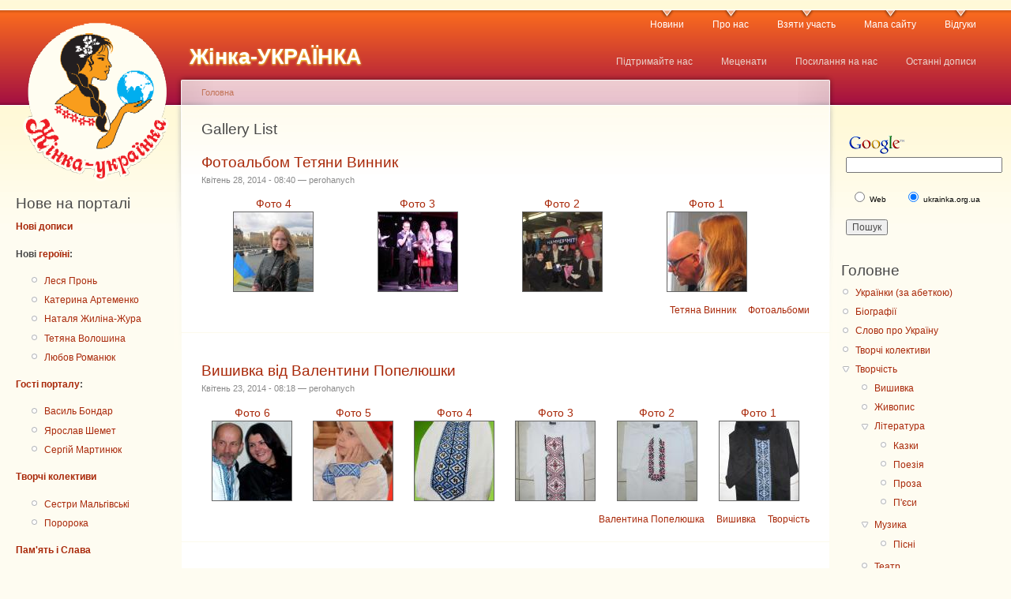

--- FILE ---
content_type: text/html; charset=utf-8
request_url: http://ukrainka.org.ua/galleries?page=1
body_size: 17770
content:
<!DOCTYPE html PUBLIC "-//W3C//DTD XHTML 1.0 Strict//EN"
  "http://www.w3.org/TR/xhtml1/DTD/xhtml1-strict.dtd">
<html xmlns="http://www.w3.org/1999/xhtml" xml:lang="uk" lang="uk" dir="ltr">
  <head>
<meta http-equiv="Content-Type" content="text/html; charset=utf-8" />
    <meta http-equiv="Content-Type" content="text/html; charset=utf-8" />
<script type='text/javascript' src='//s7.addthis.com/js/250/addthis_widget.js#async=1'></script>
<link rel="shortcut icon" href="/sites/default/files/garland_favicon.PNG" type="image/x-icon" />
    <title>Gallery List | Жінка-УКРАЇНКА</title>
    <link type="text/css" rel="stylesheet" media="all" href="/files/css/css_8880bb9537f9a58a61df036136bfc16f.css" />
<link type="text/css" rel="stylesheet" media="print" href="/files/css/css_e6aa2223f546643fbc1fc40c213ff942.css" />
    <script type="text/javascript" src="/files/js/js_2676c8533df1a6bc9b7e099365fca028.js"></script>
<script type="text/javascript">
<!--//--><![CDATA[//><!--
jQuery.extend(Drupal.settings, { "basePath": "/", "addthis": { "config_default": { "services_toolbox": "", "services_compact": "", "services_expanded": "", "ui_cobrand": "", "ui_header_color": "#000000", "ui_header_background": "#FFFFFF", "ui_click": 0, "ui_delay": "", "ui_use_addressbook": true, "pubid": "xa-4e2cfd1147868c4e", "data_track_clickback": true, "data_ga_tracker": 0, "ui_use_css": true, "data_use_cookies": true, "ui_language": "uk", "data_use_flash": true }, "share_default": { "templates": { "twitter": "" } } } });
//--><!]]>
</script>
<script type="text/javascript">
<!--//--><![CDATA[//><!--
addthis_config = Drupal.settings.addthis.config_default; addthis_share = Drupal.settings.addthis.share_default;
//--><!]]>
</script>
    <!--[if lt IE 7]>
      <link type="text/css" rel="stylesheet" media="all" href="/themes/garland/fix-ie.css" />    <![endif]-->
  </head>
  <body class="sidebars">

<!-- Layout -->
  <div id="header-region" class="clear-block"></div>

    <div id="wrapper">
    <div id="container" class="clear-block">

      <div id="header">
        <div id="logo-floater">
        <h1><a href="/" title="Жінка-УКРАЇНКА"><img src="/files/garland_logo.png" alt="Жінка-УКРАЇНКА" id="logo" /><span>Жінка-УКРАЇНКА</span></a></h1>        </div>

                  <ul class="links primary-links"><li class="menu-494 first"><a href="/news" title="Культурно-мистецькі новини ">Новини</a></li>
<li class="menu-208"><a href="/about" title="Про нас">Про нас</a></li>
<li class="menu-305"><a href="/welcome" title="Як узяти участь">Взяти участь</a></li>
<li class="menu-210"><a href="/sitemenu" title="">Мапа сайту</a></li>
<li class="menu-345 last"><a href="/reviews2" title="Відгуки про портал">Відгуки</a></li>
</ul>                          <ul class="links secondary-links"><li class="menu-526 first"><a href="/donate" title="Підтримайте проект">Підтримайте нас</a></li>
<li class="menu-444"><a href="/credits" title="Друзі веб-порталу «Жінка–УКРАЇНКА»">Меценати</a></li>
<li class="menu-391"><a href="/trackback" title="Публікації про наш портал">Посилання на нас</a></li>
<li class="menu-118 last"><a href="/tracker" title="">Останні дописи</a></li>
</ul>        
      </div> <!-- /header -->

              <div id="sidebar-left" class="sidebar">
                    <div id="block-block-6" class="clear-block block block-block">


  <div class="content"><p>&nbsp;</p>

<p>&nbsp;</p>
</div>
</div>
<div id="block-block-4" class="clear-block block block-block">

  <h2>Нове на порталі</h2>

  <div class="content"><p><strong><a href="/tracker">Нові дописи</a></strong></p>
<p><strong>Нові&nbsp;<a href="/persons">героїні</a>:</strong></p>
<ul>
<li><a href="/lesia-pron">Леся Пронь</a></li>
<li><a href="/kateryna-artemenko">Катерина Артеменко</a></li>
<li><a href="/natalya-zhylina-zhura">Наталя Жиліна-Жура</a></li>
<li><a href="/tetyana-voloshyna">Тетяна Волошина</a></li>
<li><a href="/lyubov-romanyuk">Любов Романюк</a></li>
</ul>
<p><a href="/mariya-kosyan" style="line-height: 20.4px;">​</a><a href="/iryna-bondar" style="line-height: 20.4px;">​</a><a href="/natalka-poklad" style="line-height: 20.3999996185303px;">​</a><strong><a href="/men">Гості порталу</a>:</strong></p>
<ul>
<li><a href="/vasyl-bondar">Василь Бондар</a></li>
<li><a href="/yaroslav-shemet">Ярослав Шемет</a></li>
<li><a href="/serhiy-martynyuk">Сергій Мартинюк</a></li>
</ul>
<p><strong><a href="/teams">Творчі колективи</a></strong></p>
<ul>
<li>
<div><a href="/malgivski-sisters">Сестри Мальгівські</a></div>
</li>
<li>
<div><a href="/pororoka">Поророка</a></div>
</li>
</ul>
<p><strong><a href="/memory-and-glory">Пам&#39;ять і Слава</a></strong></p>
<p><a href="/word-is-weapon"><strong>Слово &ndash; зброя</strong></a></p>
<p><a href="/svicha-do-slova"><strong>Свіча до слова</strong></a></p>
<p><a href="/horlytsya-talents"><strong>&laquo;Горлиця&raquo;</strong></a></p>
<p><strong><a href="/welcome">Взяти участь</a></strong></p>
</div>
</div>
<div id="block-block-11" class="clear-block block block-block">

  <h2>Творчий марафон</h2>

  <div class="content"><ul>
<li><a href="/word-is-weapon">Слово &ndash; зброя!</a></li>
</ul>
</div>
</div>
<div id="block-statistics-0" class="clear-block block block-statistics">

  <h2>Популярний вміст</h2>

  <div class="content"><div class="item-list"><h3>Сьогодні:</h3><ul><li class="first"><a href="/node/6016">Новий масштабний проект знань «Інтелектуальні дискусії» - в дії! (фото, відео)</a></li>
<li><a href="/node/7689">Вірші Тараса Шевченка, присвячені коханим жінкам.</a></li>
<li class="last"><a href="/node/9495">Тепла історія про дім, війну і щастя бути разом</a></li>
</ul></div><br /><div class="item-list"><h3>Останні перегляди:</h3><ul><li class="first"><a href="/node/4985">Особовий фонд Василя Єрмилова</a></li>
<li><a href="/node/3014">Оксана Вдовиченко. Ляльки-мотанки</a></li>
<li class="last"><a href="/node/6277">Успішна ініціатива: Мистецький портал «Жінка–УКРАЇНКА»</a></li>
</ul></div></div>
</div>
<div id="block-block-3" class="clear-block block block-block">


  <div class="content"><!-- Rating@Mail.ru counter -->
<script type="text/javascript">//<![CDATA[
var _tmr = _tmr || [];
_tmr.push({id: "2411416", type: "pageView", start: (new Date()).getTime()});
(function (d, w) {
   var ts = d.createElement("script"); ts.type = "text/javascript"; ts.async = true;
   ts.src = (d.location.protocol == "https:" ? "https:" : "http:") + "//top-fwz1.mail.ru/js/code.js";
   var f = function () {var s = d.getElementsByTagName("script")[0]; s.parentNode.insertBefore(ts, s);};
   if (w.opera == "[object Opera]") { d.addEventListener("DOMContentLoaded", f, false); } else { f(); }
})(document, window);
//]]></script><noscript><div style="position:absolute;left:-10000px;">
<img src="//top-fwz1.mail.ru/counter?id=2411416;js=na" style="border:0;" height="1" width="1" alt="Рейтинг@Mail.ru" />
</div></noscript>
<!-- //Rating@Mail.ru counter --></div>
</div>
        </div>
      
      <div id="center"><div id="squeeze"><div class="right-corner"><div class="left-corner">
          <div class="breadcrumb"><a href="/">Головна</a></div>                              <h2>Gallery List</h2>                                                  <div class="clear-block">
            <div class="view view-node-gallery-gallery-summaries view-id-node_gallery_gallery_summaries view-display-id-page_1 view-dom-id-21">
    
  
  
      <div class="view-content">
        <div class="views-row views-row-1 views-row-odd views-row-first">
    <div id="node-3132" class="node">

<div class="picture">
  </div>

  <h2><a href="/node/3132" title="Фотоальбом Тетяни Винник">Фотоальбом Тетяни Винник</a></h2>

      <span class="submitted">Квітень 28, 2014 - 08:40 — perohanych</span>
  
  <div class="content clear-block">
    <div class="view view-node-gallery-gallery-image-views view-id-node_gallery_gallery_image_views view-display-id-page_2 view-dom-id-1">
    
  
  
      <div class="view-content">
      <table class="views-view-grid col-6">
  <tbody>
                <tr class="row-1 row-first row-last">
                  <td class="col-1 col-first">
              
  <div class="views-field-title">
                <span class="field-content"><a href="/node/3136">Фото 4</a></span>
  </div>
  
  <div class="views-field-field-node-gallery-image-fid">
                <span class="field-content"><a href="/node/3136" class="imagecache imagecache-node-gallery-thumbnail imagecache-linked imagecache-node-gallery-thumbnail_linked"><img src="http://ukrainka.org.ua/files/imagecache/node-gallery-thumbnail/IMG_0064%20%2822%29.JPG" alt="" title="" width="100" height="100" class="imagecache imagecache-node-gallery-thumbnail"/></a></span>
  </div>
          </td>
                  <td class="col-2">
              
  <div class="views-field-title">
                <span class="field-content"><a href="/node/3135">Фото 3</a></span>
  </div>
  
  <div class="views-field-field-node-gallery-image-fid">
                <span class="field-content"><a href="/node/3135" class="imagecache imagecache-node-gallery-thumbnail imagecache-linked imagecache-node-gallery-thumbnail_linked"><img src="http://ukrainka.org.ua/files/imagecache/node-gallery-thumbnail/10014673_596150477141528_1577294451_n.JPG" alt="" title="" width="100" height="100" class="imagecache imagecache-node-gallery-thumbnail"/></a></span>
  </div>
          </td>
                  <td class="col-3">
              
  <div class="views-field-title">
                <span class="field-content"><a href="/node/3134">Фото 2</a></span>
  </div>
  
  <div class="views-field-field-node-gallery-image-fid">
                <span class="field-content"><a href="/node/3134" class="imagecache imagecache-node-gallery-thumbnail imagecache-linked imagecache-node-gallery-thumbnail_linked"><img src="http://ukrainka.org.ua/files/imagecache/node-gallery-thumbnail/10012189_680693701974437_698271241_o.JPG" alt="" title="" width="100" height="100" class="imagecache imagecache-node-gallery-thumbnail"/></a></span>
  </div>
          </td>
                  <td class="col-4">
              
  <div class="views-field-title">
                <span class="field-content"><a href="/node/3133">Фото 1</a></span>
  </div>
  
  <div class="views-field-field-node-gallery-image-fid">
                <span class="field-content"><a href="/node/3133" class="imagecache imagecache-node-gallery-thumbnail imagecache-linked imagecache-node-gallery-thumbnail_linked"><img src="http://ukrainka.org.ua/files/imagecache/node-gallery-thumbnail/1907616_10203319839066900_1138598739_n.JPG" alt="" title="" width="100" height="100" class="imagecache imagecache-node-gallery-thumbnail"/></a></span>
  </div>
          </td>
                  <td class="col-5">
                      </td>
                  <td class="col-6 col-last">
                      </td>
              </tr>
      </tbody>
</table>
    </div>
  
  
  
  
  
  
</div>   </div>

  <div class="clear-block">
    <div class="meta">
          <div class="terms"><ul class="links inline"><li class="taxonomy_term_391 first"><a href="/tetyana-vynnyk" rel="tag" title="">Тетяна Винник</a></li>
<li class="taxonomy_term_62 last"><a href="/photo-albums" rel="tag" title="">Фотоальбоми</a></li>
</ul></div>
        </div>

          <div class="links"><ul class="links inline"><li class="addthis first last"><span><a href="/" class="addthis_button" addthis:url="http://ukrainka.org.ua/node/3132" addthis:title="Фотоальбом Тетяни Винник"></a></span></li>
</ul></div>
      </div>

</div>
  </div>
  <div class="views-row views-row-2 views-row-even">
    <div id="node-3068" class="node">

<div class="picture">
  </div>

  <h2><a href="/node/3068" title="Вишивка від Валентини Попелюшки">Вишивка від Валентини Попелюшки</a></h2>

      <span class="submitted">Квітень 23, 2014 - 08:18 — perohanych</span>
  
  <div class="content clear-block">
    <div class="view view-node-gallery-gallery-image-views view-id-node_gallery_gallery_image_views view-display-id-page_2 view-dom-id-2">
    
  
  
      <div class="view-content">
      <table class="views-view-grid col-6">
  <tbody>
                <tr class="row-1 row-first row-last">
                  <td class="col-1 col-first">
              
  <div class="views-field-title">
                <span class="field-content"><a href="/node/3074">Фото 6</a></span>
  </div>
  
  <div class="views-field-field-node-gallery-image-fid">
                <span class="field-content"><a href="/node/3074" class="imagecache imagecache-node-gallery-thumbnail imagecache-linked imagecache-node-gallery-thumbnail_linked"><img src="http://ukrainka.org.ua/files/imagecache/node-gallery-thumbnail/1_12.jpg" alt="" title="" width="100" height="100" class="imagecache imagecache-node-gallery-thumbnail"/></a></span>
  </div>
          </td>
                  <td class="col-2">
              
  <div class="views-field-title">
                <span class="field-content"><a href="/node/3073">Фото 5</a></span>
  </div>
  
  <div class="views-field-field-node-gallery-image-fid">
                <span class="field-content"><a href="/node/3073" class="imagecache imagecache-node-gallery-thumbnail imagecache-linked imagecache-node-gallery-thumbnail_linked"><img src="http://ukrainka.org.ua/files/imagecache/node-gallery-thumbnail/f5.jpg" alt="" title="" width="100" height="100" class="imagecache imagecache-node-gallery-thumbnail"/></a></span>
  </div>
          </td>
                  <td class="col-3">
              
  <div class="views-field-title">
                <span class="field-content"><a href="/node/3072">Фото 4</a></span>
  </div>
  
  <div class="views-field-field-node-gallery-image-fid">
                <span class="field-content"><a href="/node/3072" class="imagecache imagecache-node-gallery-thumbnail imagecache-linked imagecache-node-gallery-thumbnail_linked"><img src="http://ukrainka.org.ua/files/imagecache/node-gallery-thumbnail/adiyko.jpg" alt="" title="" width="100" height="100" class="imagecache imagecache-node-gallery-thumbnail"/></a></span>
  </div>
          </td>
                  <td class="col-4">
              
  <div class="views-field-title">
                <span class="field-content"><a href="/node/3071">Фото 3</a></span>
  </div>
  
  <div class="views-field-field-node-gallery-image-fid">
                <span class="field-content"><a href="/node/3071" class="imagecache imagecache-node-gallery-thumbnail imagecache-linked imagecache-node-gallery-thumbnail_linked"><img src="http://ukrainka.org.ua/files/imagecache/node-gallery-thumbnail/pp.jpg" alt="" title="" width="100" height="100" class="imagecache imagecache-node-gallery-thumbnail"/></a></span>
  </div>
          </td>
                  <td class="col-5">
              
  <div class="views-field-title">
                <span class="field-content"><a href="/node/3070">Фото 2</a></span>
  </div>
  
  <div class="views-field-field-node-gallery-image-fid">
                <span class="field-content"><a href="/node/3070" class="imagecache imagecache-node-gallery-thumbnail imagecache-linked imagecache-node-gallery-thumbnail_linked"><img src="http://ukrainka.org.ua/files/imagecache/node-gallery-thumbnail/nast.jpg" alt="" title="" width="100" height="100" class="imagecache imagecache-node-gallery-thumbnail"/></a></span>
  </div>
          </td>
                  <td class="col-6 col-last">
              
  <div class="views-field-title">
                <span class="field-content"><a href="/node/3069">Фото 1</a></span>
  </div>
  
  <div class="views-field-field-node-gallery-image-fid">
                <span class="field-content"><a href="/node/3069" class="imagecache imagecache-node-gallery-thumbnail imagecache-linked imagecache-node-gallery-thumbnail_linked"><img src="http://ukrainka.org.ua/files/imagecache/node-gallery-thumbnail/black.jpg" alt="" title="" width="100" height="100" class="imagecache imagecache-node-gallery-thumbnail"/></a></span>
  </div>
          </td>
              </tr>
      </tbody>
</table>
    </div>
  
  
  
  
  
  
</div>   </div>

  <div class="clear-block">
    <div class="meta">
          <div class="terms"><ul class="links inline"><li class="taxonomy_term_386 first"><a href="/valentyna-popelyushka" rel="tag" title="">Валентина Попелюшка</a></li>
<li class="taxonomy_term_100"><a href="/embroidery" rel="tag" title="">Вишивка</a></li>
<li class="taxonomy_term_41 last"><a href="/art" rel="tag" title="">Творчість</a></li>
</ul></div>
        </div>

          <div class="links"><ul class="links inline"><li class="addthis first last"><span><a href="/" class="addthis_button" addthis:url="http://ukrainka.org.ua/node/3068" addthis:title="Вишивка від Валентини Попелюшки"></a></span></li>
</ul></div>
      </div>

</div>
  </div>
  <div class="views-row views-row-3 views-row-odd">
    <div id="node-3058" class="node">

<div class="picture">
  </div>

  <h2><a href="/node/3058" title="Фотоальбом Валентини Попелюшки">Фотоальбом Валентини Попелюшки</a></h2>

      <span class="submitted">Квітень 23, 2014 - 08:02 — perohanych</span>
  
  <div class="content clear-block">
    <div class="view view-node-gallery-gallery-image-views view-id-node_gallery_gallery_image_views view-display-id-page_2 view-dom-id-3">
    
  
  
      <div class="view-content">
      <table class="views-view-grid col-6">
  <tbody>
                <tr class="row-1 row-first">
                  <td class="col-1 col-first">
              
  <div class="views-field-title">
                <span class="field-content"><a href="/node/3065">Фото 7</a></span>
  </div>
  
  <div class="views-field-field-node-gallery-image-fid">
                <span class="field-content"><a href="/node/3065" class="imagecache imagecache-node-gallery-thumbnail imagecache-linked imagecache-node-gallery-thumbnail_linked"><img src="http://ukrainka.org.ua/files/imagecache/node-gallery-thumbnail/4_7.jpg" alt="" title="" width="100" height="100" class="imagecache imagecache-node-gallery-thumbnail"/></a></span>
  </div>
          </td>
                  <td class="col-2">
              
  <div class="views-field-title">
                <span class="field-content"><a href="/node/3064">Фото 6</a></span>
  </div>
  
  <div class="views-field-field-node-gallery-image-fid">
                <span class="field-content"><a href="/node/3064" class="imagecache imagecache-node-gallery-thumbnail imagecache-linked imagecache-node-gallery-thumbnail_linked"><img src="http://ukrainka.org.ua/files/imagecache/node-gallery-thumbnail/3_8.jpg" alt="" title="" width="100" height="100" class="imagecache imagecache-node-gallery-thumbnail"/></a></span>
  </div>
          </td>
                  <td class="col-3">
              
  <div class="views-field-title">
                <span class="field-content"><a href="/node/3063">Фото 5</a></span>
  </div>
  
  <div class="views-field-field-node-gallery-image-fid">
                <span class="field-content"><a href="/node/3063" class="imagecache imagecache-node-gallery-thumbnail imagecache-linked imagecache-node-gallery-thumbnail_linked"><img src="http://ukrainka.org.ua/files/imagecache/node-gallery-thumbnail/2_12.jpg" alt="" title="" width="100" height="100" class="imagecache imagecache-node-gallery-thumbnail"/></a></span>
  </div>
          </td>
                  <td class="col-4">
              
  <div class="views-field-title">
                <span class="field-content"><a href="/node/3062">Фото 4</a></span>
  </div>
  
  <div class="views-field-field-node-gallery-image-fid">
                <span class="field-content"><a href="/node/3062" class="imagecache imagecache-node-gallery-thumbnail imagecache-linked imagecache-node-gallery-thumbnail_linked"><img src="http://ukrainka.org.ua/files/imagecache/node-gallery-thumbnail/1_11.jpg" alt="" title="" width="100" height="100" class="imagecache imagecache-node-gallery-thumbnail"/></a></span>
  </div>
          </td>
                  <td class="col-5">
              
  <div class="views-field-title">
                <span class="field-content"><a href="/node/3061">Фото 3</a></span>
  </div>
  
  <div class="views-field-field-node-gallery-image-fid">
                <span class="field-content"><a href="/node/3061" class="imagecache imagecache-node-gallery-thumbnail imagecache-linked imagecache-node-gallery-thumbnail_linked"><img src="http://ukrainka.org.ua/files/imagecache/node-gallery-thumbnail/DSC_4987.JPG" alt="" title="" width="100" height="100" class="imagecache imagecache-node-gallery-thumbnail"/></a></span>
  </div>
          </td>
                  <td class="col-6 col-last">
              
  <div class="views-field-title">
                <span class="field-content"><a href="/node/3060">Фото 2</a></span>
  </div>
  
  <div class="views-field-field-node-gallery-image-fid">
                <span class="field-content"><a href="/node/3060" class="imagecache imagecache-node-gallery-thumbnail imagecache-linked imagecache-node-gallery-thumbnail_linked"><img src="http://ukrainka.org.ua/files/imagecache/node-gallery-thumbnail/DSC_0059.JPG" alt="" title="" width="100" height="100" class="imagecache imagecache-node-gallery-thumbnail"/></a></span>
  </div>
          </td>
              </tr>
                <tr class="row-2 row-last">
                  <td class="col-1 col-first">
              
  <div class="views-field-title">
                <span class="field-content"><a href="/node/3059">Фото 1</a></span>
  </div>
  
  <div class="views-field-field-node-gallery-image-fid">
                <span class="field-content"><a href="/node/3059" class="imagecache imagecache-node-gallery-thumbnail imagecache-linked imagecache-node-gallery-thumbnail_linked"><img src="http://ukrainka.org.ua/files/imagecache/node-gallery-thumbnail/004.jpg" alt="" title="" width="100" height="100" class="imagecache imagecache-node-gallery-thumbnail"/></a></span>
  </div>
          </td>
                  <td class="col-2">
                      </td>
                  <td class="col-3">
                      </td>
                  <td class="col-4">
                      </td>
                  <td class="col-5">
                      </td>
                  <td class="col-6 col-last">
                      </td>
              </tr>
      </tbody>
</table>
    </div>
  
  
  
  
  
  
</div>   </div>

  <div class="clear-block">
    <div class="meta">
          <div class="terms"><ul class="links inline"><li class="taxonomy_term_386 first"><a href="/valentyna-popelyushka" rel="tag" title="">Валентина Попелюшка</a></li>
<li class="taxonomy_term_62 last"><a href="/photo-albums" rel="tag" title="">Фотоальбоми</a></li>
</ul></div>
        </div>

          <div class="links"><ul class="links inline"><li class="addthis first last"><span><a href="/" class="addthis_button" addthis:url="http://ukrainka.org.ua/node/3058" addthis:title="Фотоальбом Валентини Попелюшки"></a></span></li>
</ul></div>
      </div>

</div>
  </div>
  <div class="views-row views-row-4 views-row-even">
    <div id="node-3014" class="node">

<div class="picture">
  </div>

  <h2><a href="/node/3014" title="Оксана Вдовиченко. Ляльки-мотанки">Оксана Вдовиченко. Ляльки-мотанки</a></h2>

      <span class="submitted">Квітень 18, 2014 - 18:06 — perohanych</span>
  
  <div class="content clear-block">
    <div class="view view-node-gallery-gallery-image-views view-id-node_gallery_gallery_image_views view-display-id-page_2 view-dom-id-4">
    
  
  
      <div class="view-content">
      <table class="views-view-grid col-6">
  <tbody>
                <tr class="row-1 row-first">
                  <td class="col-1 col-first">
              
  <div class="views-field-title">
                <span class="field-content"><a href="/node/3026">Мотанка 5</a></span>
  </div>
  
  <div class="views-field-field-node-gallery-image-fid">
                <span class="field-content"><a href="/node/3026" class="imagecache imagecache-node-gallery-thumbnail imagecache-linked imagecache-node-gallery-thumbnail_linked"><img src="http://ukrainka.org.ua/files/imagecache/node-gallery-thumbnail/1292869_588062924590840_1563557170_o.jpg" alt="" title="" width="100" height="100" class="imagecache imagecache-node-gallery-thumbnail"/></a></span>
  </div>
          </td>
                  <td class="col-2">
              
  <div class="views-field-title">
                <span class="field-content"><a href="/node/3025">Мотанка 4</a></span>
  </div>
  
  <div class="views-field-field-node-gallery-image-fid">
                <span class="field-content"><a href="/node/3025" class="imagecache imagecache-node-gallery-thumbnail imagecache-linked imagecache-node-gallery-thumbnail_linked"><img src="http://ukrainka.org.ua/files/imagecache/node-gallery-thumbnail/1382356_588061247924341_1455412084_n.jpg" alt="" title="" width="100" height="100" class="imagecache imagecache-node-gallery-thumbnail"/></a></span>
  </div>
          </td>
                  <td class="col-3">
              
  <div class="views-field-title">
                <span class="field-content"><a href="/node/3024">Мотанка 3</a></span>
  </div>
  
  <div class="views-field-field-node-gallery-image-fid">
                <span class="field-content"><a href="/node/3024" class="imagecache imagecache-node-gallery-thumbnail imagecache-linked imagecache-node-gallery-thumbnail_linked"><img src="http://ukrainka.org.ua/files/imagecache/node-gallery-thumbnail/1271522_588055504591582_2137136543_o.jpg" alt="" title="" width="100" height="100" class="imagecache imagecache-node-gallery-thumbnail"/></a></span>
  </div>
          </td>
                  <td class="col-4">
              
  <div class="views-field-title">
                <span class="field-content"><a href="/node/3023">Нерозлучни...</a></span>
  </div>
  
  <div class="views-field-field-node-gallery-image-fid">
                <span class="field-content"><a href="/node/3023" class="imagecache imagecache-node-gallery-thumbnail imagecache-linked imagecache-node-gallery-thumbnail_linked"><img src="http://ukrainka.org.ua/files/imagecache/node-gallery-thumbnail/541834_583837105013422_1909375103_n.jpg" alt="" title="" width="100" height="100" class="imagecache imagecache-node-gallery-thumbnail"/></a></span>
  </div>
          </td>
                  <td class="col-5">
              
  <div class="views-field-title">
                <span class="field-content"><a href="/node/3022">Мотанка 2</a></span>
  </div>
  
  <div class="views-field-field-node-gallery-image-fid">
                <span class="field-content"><a href="/node/3022" class="imagecache imagecache-node-gallery-thumbnail imagecache-linked imagecache-node-gallery-thumbnail_linked"><img src="http://ukrainka.org.ua/files/imagecache/node-gallery-thumbnail/1374259_583827371681062_643511600_n.jpg" alt="" title="" width="100" height="100" class="imagecache imagecache-node-gallery-thumbnail"/></a></span>
  </div>
          </td>
                  <td class="col-6 col-last">
              
  <div class="views-field-title">
                <span class="field-content"><a href="/node/3021">Мотанка 1</a></span>
  </div>
  
  <div class="views-field-field-node-gallery-image-fid">
                <span class="field-content"><a href="/node/3021" class="imagecache imagecache-node-gallery-thumbnail imagecache-linked imagecache-node-gallery-thumbnail_linked"><img src="http://ukrainka.org.ua/files/imagecache/node-gallery-thumbnail/60832_583830738347392_1514886591_n_0.jpg" alt="" title="" width="100" height="100" class="imagecache imagecache-node-gallery-thumbnail"/></a></span>
  </div>
          </td>
              </tr>
                <tr class="row-2 row-last">
                  <td class="col-1 col-first">
              
  <div class="views-field-title">
                <span class="field-content"><a href="/node/3020">Мотаночка</a></span>
  </div>
  
  <div class="views-field-field-node-gallery-image-fid">
                <span class="field-content"><a href="/node/3020" class="imagecache imagecache-node-gallery-thumbnail imagecache-linked imagecache-node-gallery-thumbnail_linked"><img src="http://ukrainka.org.ua/files/imagecache/node-gallery-thumbnail/2014%20%D0%BA%D0%BE%D0%BF%D0%B8%D1%8F.jpg" alt="" title="" width="100" height="100" class="imagecache imagecache-node-gallery-thumbnail"/></a></span>
  </div>
          </td>
                  <td class="col-2">
              
  <div class="views-field-title">
                <span class="field-content"><a href="/node/3019">Лялька Вес...</a></span>
  </div>
  
  <div class="views-field-field-node-gallery-image-fid">
                <span class="field-content"><a href="/node/3019" class="imagecache imagecache-node-gallery-thumbnail imagecache-linked imagecache-node-gallery-thumbnail_linked"><img src="http://ukrainka.org.ua/files/imagecache/node-gallery-thumbnail/2014%20024%20%D0%BA%D0%BE%D0%BF%D0%B8%D1%8F.jpg" alt="" title="" width="100" height="100" class="imagecache imagecache-node-gallery-thumbnail"/></a></span>
  </div>
          </td>
                  <td class="col-3">
              
  <div class="views-field-title">
                <span class="field-content"><a href="/node/3018">Молодята,...</a></span>
  </div>
  
  <div class="views-field-field-node-gallery-image-fid">
                <span class="field-content"><a href="/node/3018" class="imagecache imagecache-node-gallery-thumbnail imagecache-linked imagecache-node-gallery-thumbnail_linked"><img src="http://ukrainka.org.ua/files/imagecache/node-gallery-thumbnail/2014%20017%20%D0%BA%D0%BE%D0%BF%D0%B8%D1%8F.jpg" alt="" title="" width="100" height="100" class="imagecache imagecache-node-gallery-thumbnail"/></a></span>
  </div>
          </td>
                  <td class="col-4">
              
  <div class="views-field-title">
                <span class="field-content"><a href="/node/3016">На щастя,...</a></span>
  </div>
  
  <div class="views-field-field-node-gallery-image-fid">
                <span class="field-content"><a href="/node/3016" class="imagecache imagecache-node-gallery-thumbnail imagecache-linked imagecache-node-gallery-thumbnail_linked"><img src="http://ukrainka.org.ua/files/imagecache/node-gallery-thumbnail/2014%20013%20%D0%BA%D0%BE%D0%BF%D0%B8%D1%8F.jpg" alt="" title="" width="100" height="100" class="imagecache imagecache-node-gallery-thumbnail"/></a></span>
  </div>
          </td>
                  <td class="col-5">
              
  <div class="views-field-title">
                <span class="field-content"><a href="/node/3015">Молодята</a></span>
  </div>
  
  <div class="views-field-field-node-gallery-image-fid">
                <span class="field-content"><a href="/node/3015" class="imagecache imagecache-node-gallery-thumbnail imagecache-linked imagecache-node-gallery-thumbnail_linked"><img src="http://ukrainka.org.ua/files/imagecache/node-gallery-thumbnail/1_10.jpg" alt="" title="" width="100" height="100" class="imagecache imagecache-node-gallery-thumbnail"/></a></span>
  </div>
          </td>
                  <td class="col-6 col-last">
                      </td>
              </tr>
      </tbody>
</table>
    </div>
  
  
  
  
  
  
</div>   </div>

  <div class="clear-block">
    <div class="meta">
          <div class="terms"><ul class="links inline"><li class="taxonomy_term_383 first"><a href="/oksana-vdovychenko" rel="tag" title="">Оксана Вдовиченко </a></li>
<li class="taxonomy_term_82"><a href="/dolls" rel="tag" title="">Ляльки</a></li>
<li class="taxonomy_term_41 last"><a href="/art" rel="tag" title="">Творчість</a></li>
</ul></div>
        </div>

          <div class="links"><ul class="links inline"><li class="addthis first last"><span><a href="/" class="addthis_button" addthis:url="http://ukrainka.org.ua/node/3014" addthis:title="Оксана Вдовиченко. Ляльки-мотанки"></a></span></li>
</ul></div>
      </div>

</div>
  </div>
  <div class="views-row views-row-5 views-row-odd">
    <div id="node-2977" class="node">

<div class="picture">
  </div>

  <h2><a href="/node/2977" title="Каліграфія Ольги Верменич">Каліграфія Ольги Верменич</a></h2>

      <span class="submitted">Квітень 16, 2014 - 22:26 — perohanych</span>
  
  <div class="content clear-block">
    <div class="view view-node-gallery-gallery-image-views view-id-node_gallery_gallery_image_views view-display-id-page_2 view-dom-id-5">
    
  
  
      <div class="view-content">
      <table class="views-view-grid col-6">
  <tbody>
                <tr class="row-1 row-first row-last">
                  <td class="col-1 col-first">
              
  <div class="views-field-title">
                <span class="field-content"><a href="/node/2982">Фото 5</a></span>
  </div>
  
  <div class="views-field-field-node-gallery-image-fid">
                <span class="field-content"><a href="/node/2982" class="imagecache imagecache-node-gallery-thumbnail imagecache-linked imagecache-node-gallery-thumbnail_linked"><img src="http://ukrainka.org.ua/files/imagecache/node-gallery-thumbnail/pta2.jpg" alt="" title="" width="100" height="100" class="imagecache imagecache-node-gallery-thumbnail"/></a></span>
  </div>
          </td>
                  <td class="col-2">
              
  <div class="views-field-title">
                <span class="field-content"><a href="/node/2981">Фото 4</a></span>
  </div>
  
  <div class="views-field-field-node-gallery-image-fid">
                <span class="field-content"><a href="/node/2981" class="imagecache imagecache-node-gallery-thumbnail imagecache-linked imagecache-node-gallery-thumbnail_linked"><img src="http://ukrainka.org.ua/files/imagecache/node-gallery-thumbnail/foot2.jpg" alt="" title="" width="100" height="100" class="imagecache imagecache-node-gallery-thumbnail"/></a></span>
  </div>
          </td>
                  <td class="col-3">
              
  <div class="views-field-title">
                <span class="field-content"><a href="/node/2980">Фото 3</a></span>
  </div>
  
  <div class="views-field-field-node-gallery-image-fid">
                <span class="field-content"><a href="/node/2980" class="imagecache imagecache-node-gallery-thumbnail imagecache-linked imagecache-node-gallery-thumbnail_linked"><img src="http://ukrainka.org.ua/files/imagecache/node-gallery-thumbnail/fish2.jpg" alt="" title="" width="100" height="100" class="imagecache imagecache-node-gallery-thumbnail"/></a></span>
  </div>
          </td>
                  <td class="col-4">
              
  <div class="views-field-title">
                <span class="field-content"><a href="/node/2979">Фото 2</a></span>
  </div>
  
  <div class="views-field-field-node-gallery-image-fid">
                <span class="field-content"><a href="/node/2979" class="imagecache imagecache-node-gallery-thumbnail imagecache-linked imagecache-node-gallery-thumbnail_linked"><img src="http://ukrainka.org.ua/files/imagecache/node-gallery-thumbnail/dragon3.jpg" alt="" title="" width="100" height="100" class="imagecache imagecache-node-gallery-thumbnail"/></a></span>
  </div>
          </td>
                  <td class="col-5">
              
  <div class="views-field-title">
                <span class="field-content"><a href="/node/2978">Фото 1</a></span>
  </div>
  
  <div class="views-field-field-node-gallery-image-fid">
                <span class="field-content"><a href="/node/2978" class="imagecache imagecache-node-gallery-thumbnail imagecache-linked imagecache-node-gallery-thumbnail_linked"><img src="http://ukrainka.org.ua/files/imagecache/node-gallery-thumbnail/dragon2.jpg" alt="" title="" width="100" height="100" class="imagecache imagecache-node-gallery-thumbnail"/></a></span>
  </div>
          </td>
                  <td class="col-6 col-last">
                      </td>
              </tr>
      </tbody>
</table>
    </div>
  
  
  
  
  
  
</div>   </div>

  <div class="clear-block">
    <div class="meta">
          <div class="terms"><ul class="links inline"><li class="taxonomy_term_381 first"><a href="/olha-vermenych" rel="tag" title="">Ольга Верменич</a></li>
<li class="taxonomy_term_52"><a href="/painting" rel="tag" title="">Живопис</a></li>
<li class="taxonomy_term_41 last"><a href="/art" rel="tag" title="">Творчість</a></li>
</ul></div>
        </div>

          <div class="links"><ul class="links inline"><li class="addthis first last"><span><a href="/" class="addthis_button" addthis:url="http://ukrainka.org.ua/node/2977" addthis:title="Каліграфія Ольги Верменич"></a></span></li>
</ul></div>
      </div>

</div>
  </div>
  <div class="views-row views-row-6 views-row-even">
    <div id="node-2983" class="node">

<div class="picture">
  </div>

  <h2><a href="/node/2983" title="Фотоальбом Ольги Верменич">Фотоальбом Ольги Верменич</a></h2>

      <span class="submitted">Квітень 16, 2014 - 22:25 — perohanych</span>
  
  <div class="content clear-block">
    <div class="view view-node-gallery-gallery-image-views view-id-node_gallery_gallery_image_views view-display-id-page_2 view-dom-id-6">
    
  
  
      <div class="view-content">
      <table class="views-view-grid col-6">
  <tbody>
                <tr class="row-1 row-first row-last">
                  <td class="col-1 col-first">
              
  <div class="views-field-title">
                <span class="field-content"><a href="/node/2989">Фото 6</a></span>
  </div>
  
  <div class="views-field-field-node-gallery-image-fid">
                <span class="field-content"><a href="/node/2989" class="imagecache imagecache-node-gallery-thumbnail imagecache-linked imagecache-node-gallery-thumbnail_linked"><img src="http://ukrainka.org.ua/files/imagecache/node-gallery-thumbnail/List.jpg" alt="" title="" width="100" height="100" class="imagecache imagecache-node-gallery-thumbnail"/></a></span>
  </div>
          </td>
                  <td class="col-2">
              
  <div class="views-field-title">
                <span class="field-content"><a href="/node/2988">Фото 5</a></span>
  </div>
  
  <div class="views-field-field-node-gallery-image-fid">
                <span class="field-content"><a href="/node/2988" class="imagecache imagecache-node-gallery-thumbnail imagecache-linked imagecache-node-gallery-thumbnail_linked"><img src="http://ukrainka.org.ua/files/imagecache/node-gallery-thumbnail/List3.jpg" alt="" title="" width="100" height="100" class="imagecache imagecache-node-gallery-thumbnail"/></a></span>
  </div>
          </td>
                  <td class="col-3">
              
  <div class="views-field-title">
                <span class="field-content"><a href="/node/2987">Фото 4</a></span>
  </div>
  
  <div class="views-field-field-node-gallery-image-fid">
                <span class="field-content"><a href="/node/2987" class="imagecache imagecache-node-gallery-thumbnail imagecache-linked imagecache-node-gallery-thumbnail_linked"><img src="http://ukrainka.org.ua/files/imagecache/node-gallery-thumbnail/List2.jpg" alt="" title="" width="100" height="100" class="imagecache imagecache-node-gallery-thumbnail"/></a></span>
  </div>
          </td>
                  <td class="col-4">
              
  <div class="views-field-title">
                <span class="field-content"><a href="/node/2986">Фото 3</a></span>
  </div>
  
  <div class="views-field-field-node-gallery-image-fid">
                <span class="field-content"><a href="/node/2986" class="imagecache imagecache-node-gallery-thumbnail imagecache-linked imagecache-node-gallery-thumbnail_linked"><img src="http://ukrainka.org.ua/files/imagecache/node-gallery-thumbnail/IMG_7413.JPG" alt="" title="" width="100" height="100" class="imagecache imagecache-node-gallery-thumbnail"/></a></span>
  </div>
          </td>
                  <td class="col-5">
              
  <div class="views-field-title">
                <span class="field-content"><a href="/node/2985">Фото 2</a></span>
  </div>
  
  <div class="views-field-field-node-gallery-image-fid">
                <span class="field-content"><a href="/node/2985" class="imagecache imagecache-node-gallery-thumbnail imagecache-linked imagecache-node-gallery-thumbnail_linked"><img src="http://ukrainka.org.ua/files/imagecache/node-gallery-thumbnail/IMG_4801.JPG" alt="" title="" width="100" height="100" class="imagecache imagecache-node-gallery-thumbnail"/></a></span>
  </div>
          </td>
                  <td class="col-6 col-last">
              
  <div class="views-field-title">
                <span class="field-content"><a href="/node/2984">Фото 1</a></span>
  </div>
  
  <div class="views-field-field-node-gallery-image-fid">
                <span class="field-content"><a href="/node/2984" class="imagecache imagecache-node-gallery-thumbnail imagecache-linked imagecache-node-gallery-thumbnail_linked"><img src="http://ukrainka.org.ua/files/imagecache/node-gallery-thumbnail/1902769_765226483488847_789302574_n.jpg" alt="" title="" width="100" height="100" class="imagecache imagecache-node-gallery-thumbnail"/></a></span>
  </div>
          </td>
              </tr>
      </tbody>
</table>
    </div>
  
  
  
  
  
  
</div>   </div>

  <div class="clear-block">
    <div class="meta">
          <div class="terms"><ul class="links inline"><li class="taxonomy_term_381 first"><a href="/olha-vermenych" rel="tag" title="">Ольга Верменич</a></li>
<li class="taxonomy_term_62 last"><a href="/photo-albums" rel="tag" title="">Фотоальбоми</a></li>
</ul></div>
        </div>

          <div class="links"><ul class="links inline"><li class="addthis first last"><span><a href="/" class="addthis_button" addthis:url="http://ukrainka.org.ua/node/2983" addthis:title="Фотоальбом Ольги Верменич"></a></span></li>
</ul></div>
      </div>

</div>
  </div>
  <div class="views-row views-row-7 views-row-odd">
    <div id="node-2925" class="node">

<div class="picture">
  </div>

  <h2><a href="/node/2925" title="Писанки Тетяни Коновал">Писанки Тетяни Коновал</a></h2>

      <span class="submitted">Квітень 14, 2014 - 22:36 — perohanych</span>
  
  <div class="content clear-block">
    <div class="view view-node-gallery-gallery-image-views view-id-node_gallery_gallery_image_views view-display-id-page_2 view-dom-id-7">
    
  
  
      <div class="view-content">
      <table class="views-view-grid col-6">
  <tbody>
                <tr class="row-1 row-first">
                  <td class="col-1 col-first">
              
  <div class="views-field-title">
                <span class="field-content"><a href="/node/2937">Різні</a></span>
  </div>
  
  <div class="views-field-field-node-gallery-image-fid">
                <span class="field-content"><a href="/node/2937" class="imagecache imagecache-node-gallery-thumbnail imagecache-linked imagecache-node-gallery-thumbnail_linked"><img src="http://ukrainka.org.ua/files/imagecache/node-gallery-thumbnail/10263292_685950981462377_718366862_o.jpg" alt="" title="" width="100" height="100" class="imagecache imagecache-node-gallery-thumbnail"/></a></span>
  </div>
          </td>
                  <td class="col-2">
              
  <div class="views-field-title">
                <span class="field-content"><a href="/node/2936">З обкладин...</a></span>
  </div>
  
  <div class="views-field-field-node-gallery-image-fid">
                <span class="field-content"><a href="/node/2936" class="imagecache imagecache-node-gallery-thumbnail imagecache-linked imagecache-node-gallery-thumbnail_linked"><img src="http://ukrainka.org.ua/files/imagecache/node-gallery-thumbnail/1507467_648001671923975_71758791_o.jpg" alt="" title="" width="100" height="100" class="imagecache imagecache-node-gallery-thumbnail"/></a></span>
  </div>
          </td>
                  <td class="col-3">
              
  <div class="views-field-title">
                <span class="field-content"><a href="/node/2935">Улюблені</a></span>
  </div>
  
  <div class="views-field-field-node-gallery-image-fid">
                <span class="field-content"><a href="/node/2935" class="imagecache imagecache-node-gallery-thumbnail imagecache-linked imagecache-node-gallery-thumbnail_linked"><img src="http://ukrainka.org.ua/files/imagecache/node-gallery-thumbnail/13%20%D0%9C%D0%9E%D0%87%20%D0%A3%D0%9B%D0%AE%D0%91%D0%9B%D0%95%D0%9D%D0%86%20%D0%A2%D0%A0%D0%90%D0%92%D0%9B%D0%95%D0%9D%D0%86%20%D0%9A%D0%A3%D0%A0%D0%AF%D0%A7%D0%86%20%D0%9A%D0%9E%D0%A0%D0%98%D0%A7%D0%9D%D0%95%D0%92%D0%86%20%D0%91%D0%95%D0%97%20%D0%A4%D0%90%D0%A0%D0%91%202.JPG" alt="" title="" width="100" height="100" class="imagecache imagecache-node-gallery-thumbnail"/></a></span>
  </div>
          </td>
                  <td class="col-4">
              
  <div class="views-field-title">
                <span class="field-content"><a href="/node/2934">Травлені к...</a></span>
  </div>
  
  <div class="views-field-field-node-gallery-image-fid">
                <span class="field-content"><a href="/node/2934" class="imagecache imagecache-node-gallery-thumbnail imagecache-linked imagecache-node-gallery-thumbnail_linked"><img src="http://ukrainka.org.ua/files/imagecache/node-gallery-thumbnail/12%20%D0%A2%D0%A0%D0%90%D0%92%D0%9B%D0%95%D0%9D%D0%86%20%D0%9A%D0%A3%D0%A0%D0%AF%D0%A7%D0%86%20%D0%9A%D0%9E%D0%A0%D0%98%D0%A7%D0%9D%D0%95%D0%92%D0%86%20%D0%91%D0%95%D0%97%20%D0%A4%D0%90%D0%A0%D0%91%201.JPG" alt="" title="" width="100" height="100" class="imagecache imagecache-node-gallery-thumbnail"/></a></span>
  </div>
          </td>
                  <td class="col-5">
              
  <div class="views-field-title">
                <span class="field-content"><a href="/node/2933">Різні</a></span>
  </div>
  
  <div class="views-field-field-node-gallery-image-fid">
                <span class="field-content"><a href="/node/2933" class="imagecache imagecache-node-gallery-thumbnail imagecache-linked imagecache-node-gallery-thumbnail_linked"><img src="http://ukrainka.org.ua/files/imagecache/node-gallery-thumbnail/11%20%D0%A0%D0%86%D0%97%D0%9D%D0%86.JPG" alt="" title="" width="100" height="100" class="imagecache imagecache-node-gallery-thumbnail"/></a></span>
  </div>
          </td>
                  <td class="col-6 col-last">
              
  <div class="views-field-title">
                <span class="field-content"><a href="/node/2932">Травлена с...</a></span>
  </div>
  
  <div class="views-field-field-node-gallery-image-fid">
                <span class="field-content"><a href="/node/2932" class="imagecache imagecache-node-gallery-thumbnail imagecache-linked imagecache-node-gallery-thumbnail_linked"><img src="http://ukrainka.org.ua/files/imagecache/node-gallery-thumbnail/9%20%D0%A2%D0%A0%D0%90%D0%92%D0%9B%D0%95%D0%9D%D0%90%20%D0%A1%D0%A2%D0%A0%D0%90%D0%A3%D0%A1%D0%9E%D0%92%D0%90%20%D0%92%D0%A1%D0%95%D0%A1%D0%92%D0%86%D0%A2.jpg" alt="" title="" width="100" height="100" class="imagecache imagecache-node-gallery-thumbnail"/></a></span>
  </div>
          </td>
              </tr>
                <tr class="row-2 row-last">
                  <td class="col-1 col-first">
              
  <div class="views-field-title">
                <span class="field-content"><a href="/node/2931">Шахтарська...</a></span>
  </div>
  
  <div class="views-field-field-node-gallery-image-fid">
                <span class="field-content"><a href="/node/2931" class="imagecache imagecache-node-gallery-thumbnail imagecache-linked imagecache-node-gallery-thumbnail_linked"><img src="http://ukrainka.org.ua/files/imagecache/node-gallery-thumbnail/8%20%D0%A8%D0%90%D0%A5%D0%A2%D0%90%D0%A0%D0%A1%D0%AC%D0%9A%D0%90%20%D0%A0%D0%9E%D0%94%D0%98%D0%9D%D0%90.jpg" alt="" title="" width="100" height="100" class="imagecache imagecache-node-gallery-thumbnail"/></a></span>
  </div>
          </td>
                  <td class="col-2">
              
  <div class="views-field-title">
                <span class="field-content"><a href="/node/2930">Наша родин...</a></span>
  </div>
  
  <div class="views-field-field-node-gallery-image-fid">
                <span class="field-content"><a href="/node/2930" class="imagecache imagecache-node-gallery-thumbnail imagecache-linked imagecache-node-gallery-thumbnail_linked"><img src="http://ukrainka.org.ua/files/imagecache/node-gallery-thumbnail/7%20%D0%9D%D0%90%D0%A8%D0%90%20%D0%A0%D0%9E%D0%94%D0%98%D0%9D%D0%90.jpg" alt="" title="" width="100" height="100" class="imagecache imagecache-node-gallery-thumbnail"/></a></span>
  </div>
          </td>
                  <td class="col-3">
              
  <div class="views-field-title">
                <span class="field-content"><a href="/node/2929">Гусяча різ...</a></span>
  </div>
  
  <div class="views-field-field-node-gallery-image-fid">
                <span class="field-content"><a href="/node/2929" class="imagecache imagecache-node-gallery-thumbnail imagecache-linked imagecache-node-gallery-thumbnail_linked"><img src="http://ukrainka.org.ua/files/imagecache/node-gallery-thumbnail/5%20%D0%93%D0%A3%D0%A1%D0%AF%D0%A7%D0%90%20%D0%A0%D0%86%D0%97%D0%9D%D0%9E%D0%9A%D0%9E%D0%9B%D0%AC%D0%9E%D0%A0%D0%9E%D0%92%D0%90.JPG" alt="" title="" width="100" height="100" class="imagecache imagecache-node-gallery-thumbnail"/></a></span>
  </div>
          </td>
                  <td class="col-4">
              
  <div class="views-field-title">
                <span class="field-content"><a href="/node/2928">Гусяча різ...</a></span>
  </div>
  
  <div class="views-field-field-node-gallery-image-fid">
                <span class="field-content"><a href="/node/2928" class="imagecache imagecache-node-gallery-thumbnail imagecache-linked imagecache-node-gallery-thumbnail_linked"><img src="http://ukrainka.org.ua/files/imagecache/node-gallery-thumbnail/4%20%D0%93%D0%A3%D0%A1%D0%AF%D0%A7%D0%90%20%D0%A0%D0%86%D0%97%D0%9D%D0%9E%D0%9A%D0%9E%D0%9B%D0%AC%D0%9E%D0%A0%D0%9E%D0%92%D0%90.JPG" alt="" title="" width="100" height="100" class="imagecache imagecache-node-gallery-thumbnail"/></a></span>
  </div>
          </td>
                  <td class="col-5">
              
  <div class="views-field-title">
                <span class="field-content"><a href="/node/2927">Гусяча різ...</a></span>
  </div>
  
  <div class="views-field-field-node-gallery-image-fid">
                <span class="field-content"><a href="/node/2927" class="imagecache imagecache-node-gallery-thumbnail imagecache-linked imagecache-node-gallery-thumbnail_linked"><img src="http://ukrainka.org.ua/files/imagecache/node-gallery-thumbnail/3%20%D0%93%D0%A3%D0%A1%D0%AF%D0%A7%D0%90%20%D0%A0%D0%86%D0%97%D0%9D%D0%9E%D0%9A%D0%9E%D0%9B%D0%AC%D0%9E%D0%A0%D0%9E%D0%92%D0%90.JPG" alt="" title="" width="100" height="100" class="imagecache imagecache-node-gallery-thumbnail"/></a></span>
  </div>
          </td>
                  <td class="col-6 col-last">
              
  <div class="views-field-title">
                <span class="field-content"><a href="/node/2926">Гусяча різ...</a></span>
  </div>
  
  <div class="views-field-field-node-gallery-image-fid">
                <span class="field-content"><a href="/node/2926" class="imagecache imagecache-node-gallery-thumbnail imagecache-linked imagecache-node-gallery-thumbnail_linked"><img src="http://ukrainka.org.ua/files/imagecache/node-gallery-thumbnail/2%20%D0%93%D0%A3%D0%A1%D0%AF%D0%A7%D0%90%20%D0%A0%D0%86%D0%97%D0%9D%D0%9E%D0%9A%D0%9E%D0%9B%D0%AC%D0%9E%D0%A0%D0%9E%D0%92%D0%90.JPG" alt="" title="" width="100" height="100" class="imagecache imagecache-node-gallery-thumbnail"/></a></span>
  </div>
          </td>
              </tr>
      </tbody>
</table>
    </div>
  
  
  
  
  
  
</div>   </div>

  <div class="clear-block">
    <div class="meta">
          <div class="terms"><ul class="links inline"><li class="taxonomy_term_375 first"><a href="/tetyana-konoval" rel="tag" title="">Тетяна Коновал</a></li>
<li class="taxonomy_term_190"><a href="/easter-egg" rel="tag" title="">Писанкарство</a></li>
<li class="taxonomy_term_41 last"><a href="/art" rel="tag" title="">Творчість</a></li>
</ul></div>
        </div>

          <div class="links"><ul class="links inline"><li class="addthis first last"><span><a href="/" class="addthis_button" addthis:url="http://ukrainka.org.ua/node/2925" addthis:title="Писанки Тетяни Коновал"></a></span></li>
</ul></div>
      </div>

</div>
  </div>
  <div class="views-row views-row-8 views-row-even">
    <div id="node-2874" class="node">

<div class="picture">
  </div>

  <h2><a href="/node/2874" title="Фотогалерея Лесі Горової">Фотогалерея Лесі Горової</a></h2>

      <span class="submitted">Квітень 9, 2014 - 22:47 — perohanych</span>
  
  <div class="content clear-block">
    <div class="view view-node-gallery-gallery-image-views view-id-node_gallery_gallery_image_views view-display-id-page_2 view-dom-id-8">
    
  
  
      <div class="view-content">
      <table class="views-view-grid col-6">
  <tbody>
                <tr class="row-1 row-first">
                  <td class="col-1 col-first">
              
  <div class="views-field-title">
                <span class="field-content"><a href="/node/2884">Фото 10</a></span>
  </div>
  
  <div class="views-field-field-node-gallery-image-fid">
                <span class="field-content"><a href="/node/2884" class="imagecache imagecache-node-gallery-thumbnail imagecache-linked imagecache-node-gallery-thumbnail_linked"><img src="http://ukrainka.org.ua/files/imagecache/node-gallery-thumbnail/fotoses_2009_05%28b%29.jpg" alt="" title="" width="100" height="100" class="imagecache imagecache-node-gallery-thumbnail"/></a></span>
  </div>
          </td>
                  <td class="col-2">
              
  <div class="views-field-title">
                <span class="field-content"><a href="/node/2883">Фото 9</a></span>
  </div>
  
  <div class="views-field-field-node-gallery-image-fid">
                <span class="field-content"><a href="/node/2883" class="imagecache imagecache-node-gallery-thumbnail imagecache-linked imagecache-node-gallery-thumbnail_linked"><img src="http://ukrainka.org.ua/files/imagecache/node-gallery-thumbnail/fotoses_2009_01%28b%29.jpg" alt="" title="" width="100" height="100" class="imagecache imagecache-node-gallery-thumbnail"/></a></span>
  </div>
          </td>
                  <td class="col-3">
              
  <div class="views-field-title">
                <span class="field-content"><a href="/node/2882">Фото 8</a></span>
  </div>
  
  <div class="views-field-field-node-gallery-image-fid">
                <span class="field-content"><a href="/node/2882" class="imagecache imagecache-node-gallery-thumbnail imagecache-linked imagecache-node-gallery-thumbnail_linked"><img src="http://ukrainka.org.ua/files/imagecache/node-gallery-thumbnail/fotoses_2008_08%28b%29.jpg" alt="" title="" width="100" height="100" class="imagecache imagecache-node-gallery-thumbnail"/></a></span>
  </div>
          </td>
                  <td class="col-4">
              
  <div class="views-field-title">
                <span class="field-content"><a href="/node/2881">Фото 7</a></span>
  </div>
  
  <div class="views-field-field-node-gallery-image-fid">
                <span class="field-content"><a href="/node/2881" class="imagecache imagecache-node-gallery-thumbnail imagecache-linked imagecache-node-gallery-thumbnail_linked"><img src="http://ukrainka.org.ua/files/imagecache/node-gallery-thumbnail/fotoses_2008_04%28b%29.jpg" alt="" title="" width="100" height="100" class="imagecache imagecache-node-gallery-thumbnail"/></a></span>
  </div>
          </td>
                  <td class="col-5">
              
  <div class="views-field-title">
                <span class="field-content"><a href="/node/2880">Фото 6</a></span>
  </div>
  
  <div class="views-field-field-node-gallery-image-fid">
                <span class="field-content"><a href="/node/2880" class="imagecache imagecache-node-gallery-thumbnail imagecache-linked imagecache-node-gallery-thumbnail_linked"><img src="http://ukrainka.org.ua/files/imagecache/node-gallery-thumbnail/family_2012-07_7%28b%29.jpg" alt="" title="" width="100" height="100" class="imagecache imagecache-node-gallery-thumbnail"/></a></span>
  </div>
          </td>
                  <td class="col-6 col-last">
              
  <div class="views-field-title">
                <span class="field-content"><a href="/node/2879">Фото 5</a></span>
  </div>
  
  <div class="views-field-field-node-gallery-image-fid">
                <span class="field-content"><a href="/node/2879" class="imagecache imagecache-node-gallery-thumbnail imagecache-linked imagecache-node-gallery-thumbnail_linked"><img src="http://ukrainka.org.ua/files/imagecache/node-gallery-thumbnail/family_2011-05_7%28b%29.jpg" alt="" title="" width="100" height="100" class="imagecache imagecache-node-gallery-thumbnail"/></a></span>
  </div>
          </td>
              </tr>
                <tr class="row-2 row-last">
                  <td class="col-1 col-first">
              
  <div class="views-field-title">
                <span class="field-content"><a href="/node/2878">Фото 4</a></span>
  </div>
  
  <div class="views-field-field-node-gallery-image-fid">
                <span class="field-content"><a href="/node/2878" class="imagecache imagecache-node-gallery-thumbnail imagecache-linked imagecache-node-gallery-thumbnail_linked"><img src="http://ukrainka.org.ua/files/imagecache/node-gallery-thumbnail/family_2011-05_5%28b%29.jpg" alt="" title="" width="100" height="100" class="imagecache imagecache-node-gallery-thumbnail"/></a></span>
  </div>
          </td>
                  <td class="col-2">
              
  <div class="views-field-title">
                <span class="field-content"><a href="/node/2877">Фото 3</a></span>
  </div>
  
  <div class="views-field-field-node-gallery-image-fid">
                <span class="field-content"><a href="/node/2877" class="imagecache imagecache-node-gallery-thumbnail imagecache-linked imagecache-node-gallery-thumbnail_linked"><img src="http://ukrainka.org.ua/files/imagecache/node-gallery-thumbnail/family_2011-05_1%28b%29.jpg" alt="" title="" width="100" height="100" class="imagecache imagecache-node-gallery-thumbnail"/></a></span>
  </div>
          </td>
                  <td class="col-3">
              
  <div class="views-field-title">
                <span class="field-content"><a href="/node/2876">Фото 2</a></span>
  </div>
  
  <div class="views-field-field-node-gallery-image-fid">
                <span class="field-content"><a href="/node/2876" class="imagecache imagecache-node-gallery-thumbnail imagecache-linked imagecache-node-gallery-thumbnail_linked"><img src="http://ukrainka.org.ua/files/imagecache/node-gallery-thumbnail/family_2009_1_07%28b%29.jpg" alt="" title="" width="100" height="100" class="imagecache imagecache-node-gallery-thumbnail"/></a></span>
  </div>
          </td>
                  <td class="col-4">
              
  <div class="views-field-title">
                <span class="field-content"><a href="/node/2875">Фото 1</a></span>
  </div>
  
  <div class="views-field-field-node-gallery-image-fid">
                <span class="field-content"><a href="/node/2875" class="imagecache imagecache-node-gallery-thumbnail imagecache-linked imagecache-node-gallery-thumbnail_linked"><img src="http://ukrainka.org.ua/files/imagecache/node-gallery-thumbnail/family_2009_1_04%28b%29.jpg" alt="" title="" width="100" height="100" class="imagecache imagecache-node-gallery-thumbnail"/></a></span>
  </div>
          </td>
                  <td class="col-5">
                      </td>
                  <td class="col-6 col-last">
                      </td>
              </tr>
      </tbody>
</table>
    </div>
  
  
  
  
  
  
</div>   </div>

  <div class="clear-block">
    <div class="meta">
          <div class="terms"><ul class="links inline"><li class="taxonomy_term_371 first"><a href="/lesya-horova" rel="tag" title="">Леся Горова</a></li>
<li class="taxonomy_term_62 last"><a href="/photo-albums" rel="tag" title="">Фотоальбоми</a></li>
</ul></div>
        </div>

          <div class="links"><ul class="links inline"><li class="addthis first last"><span><a href="/" class="addthis_button" addthis:url="http://ukrainka.org.ua/node/2874" addthis:title="Фотогалерея Лесі Горової"></a></span></li>
</ul></div>
      </div>

</div>
  </div>
  <div class="views-row views-row-9 views-row-odd">
    <div id="node-2848" class="node">

<div class="picture">
  </div>

  <h2><a href="/node/2848" title="Фотоальбом Зої Кучерявої">Фотоальбом Зої Кучерявої</a></h2>

      <span class="submitted">Квітень 8, 2014 - 15:41 — perohanych</span>
  
  <div class="content clear-block">
    <div class="view view-node-gallery-gallery-image-views view-id-node_gallery_gallery_image_views view-display-id-page_2 view-dom-id-9">
    
  
  
      <div class="view-content">
      <table class="views-view-grid col-6">
  <tbody>
                <tr class="row-1 row-first row-last">
                  <td class="col-1 col-first">
              
  <div class="views-field-title">
                <span class="field-content"><a href="/node/2853">Фото 5</a></span>
  </div>
  
  <div class="views-field-field-node-gallery-image-fid">
                <span class="field-content"><a href="/node/2853" class="imagecache imagecache-node-gallery-thumbnail imagecache-linked imagecache-node-gallery-thumbnail_linked"><img src="http://ukrainka.org.ua/files/imagecache/node-gallery-thumbnail/%20%D0%9A%D1%83%D1%87%D0%B5%D1%80%D1%8F%D0%B2%D0%B0.JPG" alt="" title="" width="100" height="100" class="imagecache imagecache-node-gallery-thumbnail"/></a></span>
  </div>
          </td>
                  <td class="col-2">
              
  <div class="views-field-title">
                <span class="field-content"><a href="/node/2852">Фото 4</a></span>
  </div>
  
  <div class="views-field-field-node-gallery-image-fid">
                <span class="field-content"><a href="/node/2852" class="imagecache imagecache-node-gallery-thumbnail imagecache-linked imagecache-node-gallery-thumbnail_linked"><img src="http://ukrainka.org.ua/files/imagecache/node-gallery-thumbnail/266.jpg" alt="" title="" width="100" height="100" class="imagecache imagecache-node-gallery-thumbnail"/></a></span>
  </div>
          </td>
                  <td class="col-3">
              
  <div class="views-field-title">
                <span class="field-content"><a href="/node/2851">Фото 3</a></span>
  </div>
  
  <div class="views-field-field-node-gallery-image-fid">
                <span class="field-content"><a href="/node/2851" class="imagecache imagecache-node-gallery-thumbnail imagecache-linked imagecache-node-gallery-thumbnail_linked"><img src="http://ukrainka.org.ua/files/imagecache/node-gallery-thumbnail/15_1.jpg" alt="" title="" width="100" height="100" class="imagecache imagecache-node-gallery-thumbnail"/></a></span>
  </div>
          </td>
                  <td class="col-4">
              
  <div class="views-field-title">
                <span class="field-content"><a href="/node/2850">Фото 2</a></span>
  </div>
  
  <div class="views-field-field-node-gallery-image-fid">
                <span class="field-content"><a href="/node/2850" class="imagecache imagecache-node-gallery-thumbnail imagecache-linked imagecache-node-gallery-thumbnail_linked"><img src="http://ukrainka.org.ua/files/imagecache/node-gallery-thumbnail/08_0.JPG" alt="" title="" width="100" height="100" class="imagecache imagecache-node-gallery-thumbnail"/></a></span>
  </div>
          </td>
                  <td class="col-5">
              
  <div class="views-field-title">
                <span class="field-content"><a href="/node/2849">Фото 1</a></span>
  </div>
  
  <div class="views-field-field-node-gallery-image-fid">
                <span class="field-content"><a href="/node/2849" class="imagecache imagecache-node-gallery-thumbnail imagecache-linked imagecache-node-gallery-thumbnail_linked"><img src="http://ukrainka.org.ua/files/imagecache/node-gallery-thumbnail/04_1.jpg" alt="" title="" width="100" height="100" class="imagecache imagecache-node-gallery-thumbnail"/></a></span>
  </div>
          </td>
                  <td class="col-6 col-last">
                      </td>
              </tr>
      </tbody>
</table>
    </div>
  
  
  
  
  
  
</div>   </div>

  <div class="clear-block">
    <div class="meta">
          <div class="terms"><ul class="links inline"><li class="taxonomy_term_369 first"><a href="/zoya-kucheryava" rel="tag" title="">Зоя Кучерява</a></li>
<li class="taxonomy_term_62 last"><a href="/photo-albums" rel="tag" title="">Фотоальбоми</a></li>
</ul></div>
        </div>

          <div class="links"><ul class="links inline"><li class="addthis first last"><span><a href="/" class="addthis_button" addthis:url="http://ukrainka.org.ua/node/2848" addthis:title="Фотоальбом Зої Кучерявої"></a></span></li>
</ul></div>
      </div>

</div>
  </div>
  <div class="views-row views-row-10 views-row-even">
    <div id="node-2813" class="node">

<div class="picture">
  </div>

  <h2><a href="/node/2813" title="Сестри Тельнюк: фотоальбом">Сестри Тельнюк: фотоальбом</a></h2>

      <span class="submitted">Квітень 6, 2014 - 19:34 — perohanych</span>
  
  <div class="content clear-block">
    <div class="view view-node-gallery-gallery-image-views view-id-node_gallery_gallery_image_views view-display-id-page_2 view-dom-id-10">
    
  
  
      <div class="view-content">
      <table class="views-view-grid col-6">
  <tbody>
                <tr class="row-1 row-first">
                  <td class="col-1 col-first">
              
  <div class="views-field-title">
                <span class="field-content"><a href="/node/2825">Фото 10</a></span>
  </div>
  
  <div class="views-field-field-node-gallery-image-fid">
                <span class="field-content"><a href="/node/2825" class="imagecache imagecache-node-gallery-thumbnail imagecache-linked imagecache-node-gallery-thumbnail_linked"><img src="http://ukrainka.org.ua/files/imagecache/node-gallery-thumbnail/589.jpg" alt="" title="" width="100" height="100" class="imagecache imagecache-node-gallery-thumbnail"/></a></span>
  </div>
          </td>
                  <td class="col-2">
              
  <div class="views-field-title">
                <span class="field-content"><a href="/node/2824">Фото 9</a></span>
  </div>
  
  <div class="views-field-field-node-gallery-image-fid">
                <span class="field-content"><a href="/node/2824" class="imagecache imagecache-node-gallery-thumbnail imagecache-linked imagecache-node-gallery-thumbnail_linked"><img src="http://ukrainka.org.ua/files/imagecache/node-gallery-thumbnail/535.jpg" alt="" title="" width="100" height="100" class="imagecache imagecache-node-gallery-thumbnail"/></a></span>
  </div>
          </td>
                  <td class="col-3">
              
  <div class="views-field-title">
                <span class="field-content"><a href="/node/2823">Фото 8</a></span>
  </div>
  
  <div class="views-field-field-node-gallery-image-fid">
                <span class="field-content"><a href="/node/2823" class="imagecache imagecache-node-gallery-thumbnail imagecache-linked imagecache-node-gallery-thumbnail_linked"><img src="http://ukrainka.org.ua/files/imagecache/node-gallery-thumbnail/454.jpg" alt="" title="" width="100" height="100" class="imagecache imagecache-node-gallery-thumbnail"/></a></span>
  </div>
          </td>
                  <td class="col-4">
              
  <div class="views-field-title">
                <span class="field-content"><a href="/node/2822">Фото 7</a></span>
  </div>
  
  <div class="views-field-field-node-gallery-image-fid">
                <span class="field-content"><a href="/node/2822" class="imagecache imagecache-node-gallery-thumbnail imagecache-linked imagecache-node-gallery-thumbnail_linked"><img src="http://ukrainka.org.ua/files/imagecache/node-gallery-thumbnail/550.jpg" alt="" title="" width="100" height="100" class="imagecache imagecache-node-gallery-thumbnail"/></a></span>
  </div>
          </td>
                  <td class="col-5">
              
  <div class="views-field-title">
                <span class="field-content"><a href="/node/2821">Фото 6</a></span>
  </div>
  
  <div class="views-field-field-node-gallery-image-fid">
                <span class="field-content"><a href="/node/2821" class="imagecache imagecache-node-gallery-thumbnail imagecache-linked imagecache-node-gallery-thumbnail_linked"><img src="http://ukrainka.org.ua/files/imagecache/node-gallery-thumbnail/543.jpg" alt="" title="" width="100" height="100" class="imagecache imagecache-node-gallery-thumbnail"/></a></span>
  </div>
          </td>
                  <td class="col-6 col-last">
              
  <div class="views-field-title">
                <span class="field-content"><a href="/node/2818">Фото 5</a></span>
  </div>
  
  <div class="views-field-field-node-gallery-image-fid">
                <span class="field-content"><a href="/node/2818" class="imagecache imagecache-node-gallery-thumbnail imagecache-linked imagecache-node-gallery-thumbnail_linked"><img src="http://ukrainka.org.ua/files/imagecache/node-gallery-thumbnail/90.jpg" alt="" title="" width="100" height="100" class="imagecache imagecache-node-gallery-thumbnail"/></a></span>
  </div>
          </td>
              </tr>
                <tr class="row-2 row-last">
                  <td class="col-1 col-first">
              
  <div class="views-field-title">
                <span class="field-content"><a href="/node/2817">Фото 4</a></span>
  </div>
  
  <div class="views-field-field-node-gallery-image-fid">
                <span class="field-content"><a href="/node/2817" class="imagecache imagecache-node-gallery-thumbnail imagecache-linked imagecache-node-gallery-thumbnail_linked"><img src="http://ukrainka.org.ua/files/imagecache/node-gallery-thumbnail/46.jpg" alt="" title="" width="100" height="100" class="imagecache imagecache-node-gallery-thumbnail"/></a></span>
  </div>
          </td>
                  <td class="col-2">
              
  <div class="views-field-title">
                <span class="field-content"><a href="/node/2816">Фото 3</a></span>
  </div>
  
  <div class="views-field-field-node-gallery-image-fid">
                <span class="field-content"><a href="/node/2816" class="imagecache imagecache-node-gallery-thumbnail imagecache-linked imagecache-node-gallery-thumbnail_linked"><img src="http://ukrainka.org.ua/files/imagecache/node-gallery-thumbnail/291.jpg" alt="" title="" width="100" height="100" class="imagecache imagecache-node-gallery-thumbnail"/></a></span>
  </div>
          </td>
                  <td class="col-3">
              
  <div class="views-field-title">
                <span class="field-content"><a href="/node/2815">Фото 2</a></span>
  </div>
  
  <div class="views-field-field-node-gallery-image-fid">
                <span class="field-content"><a href="/node/2815" class="imagecache imagecache-node-gallery-thumbnail imagecache-linked imagecache-node-gallery-thumbnail_linked"><img src="http://ukrainka.org.ua/files/imagecache/node-gallery-thumbnail/159.jpg" alt="" title="" width="100" height="100" class="imagecache imagecache-node-gallery-thumbnail"/></a></span>
  </div>
          </td>
                  <td class="col-4">
              
  <div class="views-field-title">
                <span class="field-content"><a href="/node/2814">Фото 1</a></span>
  </div>
  
  <div class="views-field-field-node-gallery-image-fid">
                <span class="field-content"><a href="/node/2814" class="imagecache imagecache-node-gallery-thumbnail imagecache-linked imagecache-node-gallery-thumbnail_linked"><img src="http://ukrainka.org.ua/files/imagecache/node-gallery-thumbnail/140_0.jpg" alt="" title="" width="100" height="100" class="imagecache imagecache-node-gallery-thumbnail"/></a></span>
  </div>
          </td>
                  <td class="col-5">
                      </td>
                  <td class="col-6 col-last">
                      </td>
              </tr>
      </tbody>
</table>
    </div>
  
  
  
  
  
  
</div> <p>Більше див.&nbsp;<a href="http://www.telnyuk.info/album/">http://www.telnyuk.info</a></p>
  </div>

  <div class="clear-block">
    <div class="meta">
          <div class="terms"><ul class="links inline"><li class="taxonomy_term_366 first"><a href="/sestry-telnyuk" rel="tag" title="">Сестри Тельнюк</a></li>
<li class="taxonomy_term_62 last"><a href="/photo-albums" rel="tag" title="">Фотоальбоми</a></li>
</ul></div>
        </div>

          <div class="links"><ul class="links inline"><li class="addthis first last"><span><a href="/" class="addthis_button" addthis:url="http://ukrainka.org.ua/node/2813" addthis:title="Сестри Тельнюк: фотоальбом"></a></span></li>
</ul></div>
      </div>

</div>
  </div>
  <div class="views-row views-row-11 views-row-odd">
    <div id="node-2793" class="node">

<div class="picture">
  </div>

  <h2><a href="/node/2793" title="Фотоальбом Уляни Дубініної">Фотоальбом Уляни Дубініної</a></h2>

      <span class="submitted">Квітень 6, 2014 - 14:17 — perohanych</span>
  
  <div class="content clear-block">
    <div class="view view-node-gallery-gallery-image-views view-id-node_gallery_gallery_image_views view-display-id-page_2 view-dom-id-11">
    
  
  
      <div class="view-content">
      <table class="views-view-grid col-6">
  <tbody>
                <tr class="row-1 row-first">
                  <td class="col-1 col-first">
              
  <div class="views-field-title">
                <span class="field-content"><a href="/node/2804">Фото 11</a></span>
  </div>
  
  <div class="views-field-field-node-gallery-image-fid">
                <span class="field-content"><a href="/node/2804" class="imagecache imagecache-node-gallery-thumbnail imagecache-linked imagecache-node-gallery-thumbnail_linked"><img src="http://ukrainka.org.ua/files/imagecache/node-gallery-thumbnail/%20165.jpg" alt="" title="" width="100" height="100" class="imagecache imagecache-node-gallery-thumbnail"/></a></span>
  </div>
          </td>
                  <td class="col-2">
              
  <div class="views-field-title">
                <span class="field-content"><a href="/node/2803">Фото 10</a></span>
  </div>
  
  <div class="views-field-field-node-gallery-image-fid">
                <span class="field-content"><a href="/node/2803" class="imagecache imagecache-node-gallery-thumbnail imagecache-linked imagecache-node-gallery-thumbnail_linked"><img src="http://ukrainka.org.ua/files/imagecache/node-gallery-thumbnail/%20064.jpg" alt="" title="" width="100" height="100" class="imagecache imagecache-node-gallery-thumbnail"/></a></span>
  </div>
          </td>
                  <td class="col-3">
              
  <div class="views-field-title">
                <span class="field-content"><a href="/node/2802">Фото 9</a></span>
  </div>
  
  <div class="views-field-field-node-gallery-image-fid">
                <span class="field-content"><a href="/node/2802" class="imagecache imagecache-node-gallery-thumbnail imagecache-linked imagecache-node-gallery-thumbnail_linked"><img src="http://ukrainka.org.ua/files/imagecache/node-gallery-thumbnail/%20047.jpg" alt="" title="" width="100" height="100" class="imagecache imagecache-node-gallery-thumbnail"/></a></span>
  </div>
          </td>
                  <td class="col-4">
              
  <div class="views-field-title">
                <span class="field-content"><a href="/node/2801">Фото 8</a></span>
  </div>
  
  <div class="views-field-field-node-gallery-image-fid">
                <span class="field-content"><a href="/node/2801" class="imagecache imagecache-node-gallery-thumbnail imagecache-linked imagecache-node-gallery-thumbnail_linked"><img src="http://ukrainka.org.ua/files/imagecache/node-gallery-thumbnail/%20022.jpg" alt="" title="" width="100" height="100" class="imagecache imagecache-node-gallery-thumbnail"/></a></span>
  </div>
          </td>
                  <td class="col-5">
              
  <div class="views-field-title">
                <span class="field-content"><a href="/node/2800">Фото 7</a></span>
  </div>
  
  <div class="views-field-field-node-gallery-image-fid">
                <span class="field-content"><a href="/node/2800" class="imagecache imagecache-node-gallery-thumbnail imagecache-linked imagecache-node-gallery-thumbnail_linked"><img src="http://ukrainka.org.ua/files/imagecache/node-gallery-thumbnail/P1010066.JPG" alt="" title="" width="100" height="100" class="imagecache imagecache-node-gallery-thumbnail"/></a></span>
  </div>
          </td>
                  <td class="col-6 col-last">
              
  <div class="views-field-title">
                <span class="field-content"><a href="/node/2799">Фото 6</a></span>
  </div>
  
  <div class="views-field-field-node-gallery-image-fid">
                <span class="field-content"><a href="/node/2799" class="imagecache imagecache-node-gallery-thumbnail imagecache-linked imagecache-node-gallery-thumbnail_linked"><img src="http://ukrainka.org.ua/files/imagecache/node-gallery-thumbnail/P1010023.JPG" alt="" title="" width="100" height="100" class="imagecache imagecache-node-gallery-thumbnail"/></a></span>
  </div>
          </td>
              </tr>
                <tr class="row-2 row-last">
                  <td class="col-1 col-first">
              
  <div class="views-field-title">
                <span class="field-content"><a href="/node/2798">Фото 5</a></span>
  </div>
  
  <div class="views-field-field-node-gallery-image-fid">
                <span class="field-content"><a href="/node/2798" class="imagecache imagecache-node-gallery-thumbnail imagecache-linked imagecache-node-gallery-thumbnail_linked"><img src="http://ukrainka.org.ua/files/imagecache/node-gallery-thumbnail/IMG_4099.jpg" alt="" title="" width="100" height="100" class="imagecache imagecache-node-gallery-thumbnail"/></a></span>
  </div>
          </td>
                  <td class="col-2">
              
  <div class="views-field-title">
                <span class="field-content"><a href="/node/2797">Фото 4</a></span>
  </div>
  
  <div class="views-field-field-node-gallery-image-fid">
                <span class="field-content"><a href="/node/2797" class="imagecache imagecache-node-gallery-thumbnail imagecache-linked imagecache-node-gallery-thumbnail_linked"><img src="http://ukrainka.org.ua/files/imagecache/node-gallery-thumbnail/IMG_4097.jpg" alt="" title="" width="100" height="100" class="imagecache imagecache-node-gallery-thumbnail"/></a></span>
  </div>
          </td>
                  <td class="col-3">
              
  <div class="views-field-title">
                <span class="field-content"><a href="/node/2796">Фото 3</a></span>
  </div>
  
  <div class="views-field-field-node-gallery-image-fid">
                <span class="field-content"><a href="/node/2796" class="imagecache imagecache-node-gallery-thumbnail imagecache-linked imagecache-node-gallery-thumbnail_linked"><img src="http://ukrainka.org.ua/files/imagecache/node-gallery-thumbnail/IMG_2114.jpg" alt="" title="" width="100" height="100" class="imagecache imagecache-node-gallery-thumbnail"/></a></span>
  </div>
          </td>
                  <td class="col-4">
              
  <div class="views-field-title">
                <span class="field-content"><a href="/node/2795">Фото 2</a></span>
  </div>
  
  <div class="views-field-field-node-gallery-image-fid">
                <span class="field-content"><a href="/node/2795" class="imagecache imagecache-node-gallery-thumbnail imagecache-linked imagecache-node-gallery-thumbnail_linked"><img src="http://ukrainka.org.ua/files/imagecache/node-gallery-thumbnail/IMG_2041.jpg" alt="" title="" width="100" height="100" class="imagecache imagecache-node-gallery-thumbnail"/></a></span>
  </div>
          </td>
                  <td class="col-5">
              
  <div class="views-field-title">
                <span class="field-content"><a href="/node/2794">Фото 1</a></span>
  </div>
  
  <div class="views-field-field-node-gallery-image-fid">
                <span class="field-content"><a href="/node/2794" class="imagecache imagecache-node-gallery-thumbnail imagecache-linked imagecache-node-gallery-thumbnail_linked"><img src="http://ukrainka.org.ua/files/imagecache/node-gallery-thumbnail/IMG_1542.jpg" alt="" title="" width="100" height="100" class="imagecache imagecache-node-gallery-thumbnail"/></a></span>
  </div>
          </td>
                  <td class="col-6 col-last">
                      </td>
              </tr>
      </tbody>
</table>
    </div>
  
  
  
  
  
  
</div>   </div>

  <div class="clear-block">
    <div class="meta">
          <div class="terms"><ul class="links inline"><li class="taxonomy_term_363 first"><a href="/ulyana-dubinina" rel="tag" title="">Уляна Дубініна</a></li>
<li class="taxonomy_term_62 last"><a href="/photo-albums" rel="tag" title="">Фотоальбоми</a></li>
</ul></div>
        </div>

          <div class="links"><ul class="links inline"><li class="addthis first last"><span><a href="/" class="addthis_button" addthis:url="http://ukrainka.org.ua/node/2793" addthis:title="Фотоальбом Уляни Дубініної"></a></span></li>
</ul></div>
      </div>

</div>
  </div>
  <div class="views-row views-row-12 views-row-even">
    <div id="node-2772" class="node">

<div class="picture">
  </div>

  <h2><a href="/node/2772" title="Фотоальбом Вікторії Рутковської">Фотоальбом Вікторії Рутковської</a></h2>

      <span class="submitted">Квітень 5, 2014 - 23:14 — perohanych</span>
  
  <div class="content clear-block">
    <div class="view view-node-gallery-gallery-image-views view-id-node_gallery_gallery_image_views view-display-id-page_2 view-dom-id-12">
    
  
  
      <div class="view-content">
      <table class="views-view-grid col-6">
  <tbody>
                <tr class="row-1 row-first">
                  <td class="col-1 col-first">
              
  <div class="views-field-title">
                <span class="field-content"><a href="/node/2785">Фото 13</a></span>
  </div>
  
  <div class="views-field-field-node-gallery-image-fid">
                <span class="field-content"><a href="/node/2785" class="imagecache imagecache-node-gallery-thumbnail imagecache-linked imagecache-node-gallery-thumbnail_linked"><img src="http://ukrainka.org.ua/files/imagecache/node-gallery-thumbnail/-17.JPG" alt="" title="" width="100" height="100" class="imagecache imagecache-node-gallery-thumbnail"/></a></span>
  </div>
          </td>
                  <td class="col-2">
              
  <div class="views-field-title">
                <span class="field-content"><a href="/node/2784">Фото 12</a></span>
  </div>
  
  <div class="views-field-field-node-gallery-image-fid">
                <span class="field-content"><a href="/node/2784" class="imagecache imagecache-node-gallery-thumbnail imagecache-linked imagecache-node-gallery-thumbnail_linked"><img src="http://ukrainka.org.ua/files/imagecache/node-gallery-thumbnail/-16.JPG" alt="" title="" width="100" height="100" class="imagecache imagecache-node-gallery-thumbnail"/></a></span>
  </div>
          </td>
                  <td class="col-3">
              
  <div class="views-field-title">
                <span class="field-content"><a href="/node/2783">Фото 11</a></span>
  </div>
  
  <div class="views-field-field-node-gallery-image-fid">
                <span class="field-content"><a href="/node/2783" class="imagecache imagecache-node-gallery-thumbnail imagecache-linked imagecache-node-gallery-thumbnail_linked"><img src="http://ukrainka.org.ua/files/imagecache/node-gallery-thumbnail/-14.JPG" alt="" title="" width="100" height="100" class="imagecache imagecache-node-gallery-thumbnail"/></a></span>
  </div>
          </td>
                  <td class="col-4">
              
  <div class="views-field-title">
                <span class="field-content"><a href="/node/2782">Фото 10</a></span>
  </div>
  
  <div class="views-field-field-node-gallery-image-fid">
                <span class="field-content"><a href="/node/2782" class="imagecache imagecache-node-gallery-thumbnail imagecache-linked imagecache-node-gallery-thumbnail_linked"><img src="http://ukrainka.org.ua/files/imagecache/node-gallery-thumbnail/-13.JPG" alt="" title="" width="100" height="100" class="imagecache imagecache-node-gallery-thumbnail"/></a></span>
  </div>
          </td>
                  <td class="col-5">
              
  <div class="views-field-title">
                <span class="field-content"><a href="/node/2781">Фото 9</a></span>
  </div>
  
  <div class="views-field-field-node-gallery-image-fid">
                <span class="field-content"><a href="/node/2781" class="imagecache imagecache-node-gallery-thumbnail imagecache-linked imagecache-node-gallery-thumbnail_linked"><img src="http://ukrainka.org.ua/files/imagecache/node-gallery-thumbnail/-10.JPG" alt="" title="" width="100" height="100" class="imagecache imagecache-node-gallery-thumbnail"/></a></span>
  </div>
          </td>
                  <td class="col-6 col-last">
              
  <div class="views-field-title">
                <span class="field-content"><a href="/node/2780">Фото 8</a></span>
  </div>
  
  <div class="views-field-field-node-gallery-image-fid">
                <span class="field-content"><a href="/node/2780" class="imagecache imagecache-node-gallery-thumbnail imagecache-linked imagecache-node-gallery-thumbnail_linked"><img src="http://ukrainka.org.ua/files/imagecache/node-gallery-thumbnail/-6.JPG" alt="" title="" width="100" height="100" class="imagecache imagecache-node-gallery-thumbnail"/></a></span>
  </div>
          </td>
              </tr>
                <tr class="row-2">
                  <td class="col-1 col-first">
              
  <div class="views-field-title">
                <span class="field-content"><a href="/node/2779">Фото 7</a></span>
  </div>
  
  <div class="views-field-field-node-gallery-image-fid">
                <span class="field-content"><a href="/node/2779" class="imagecache imagecache-node-gallery-thumbnail imagecache-linked imagecache-node-gallery-thumbnail_linked"><img src="http://ukrainka.org.ua/files/imagecache/node-gallery-thumbnail/-4.JPG" alt="" title="" width="100" height="100" class="imagecache imagecache-node-gallery-thumbnail"/></a></span>
  </div>
          </td>
                  <td class="col-2">
              
  <div class="views-field-title">
                <span class="field-content"><a href="/node/2778">Фото 6</a></span>
  </div>
  
  <div class="views-field-field-node-gallery-image-fid">
                <span class="field-content"><a href="/node/2778" class="imagecache imagecache-node-gallery-thumbnail imagecache-linked imagecache-node-gallery-thumbnail_linked"><img src="http://ukrainka.org.ua/files/imagecache/node-gallery-thumbnail/-3.JPG" alt="" title="" width="100" height="100" class="imagecache imagecache-node-gallery-thumbnail"/></a></span>
  </div>
          </td>
                  <td class="col-3">
              
  <div class="views-field-title">
                <span class="field-content"><a href="/node/2777">Фото 5</a></span>
  </div>
  
  <div class="views-field-field-node-gallery-image-fid">
                <span class="field-content"><a href="/node/2777" class="imagecache imagecache-node-gallery-thumbnail imagecache-linked imagecache-node-gallery-thumbnail_linked"><img src="http://ukrainka.org.ua/files/imagecache/node-gallery-thumbnail/-2.JPG" alt="" title="" width="100" height="100" class="imagecache imagecache-node-gallery-thumbnail"/></a></span>
  </div>
          </td>
                  <td class="col-4">
              
  <div class="views-field-title">
                <span class="field-content"><a href="/node/2776">Фото 4</a></span>
  </div>
  
  <div class="views-field-field-node-gallery-image-fid">
                <span class="field-content"><a href="/node/2776" class="imagecache imagecache-node-gallery-thumbnail imagecache-linked imagecache-node-gallery-thumbnail_linked"><img src="http://ukrainka.org.ua/files/imagecache/node-gallery-thumbnail/-1.JPG" alt="" title="" width="100" height="100" class="imagecache imagecache-node-gallery-thumbnail"/></a></span>
  </div>
          </td>
                  <td class="col-5">
              
  <div class="views-field-title">
                <span class="field-content"><a href="/node/2775">Фото 3</a></span>
  </div>
  
  <div class="views-field-field-node-gallery-image-fid">
                <span class="field-content"><a href="/node/2775" class="imagecache imagecache-node-gallery-thumbnail imagecache-linked imagecache-node-gallery-thumbnail_linked"><img src="http://ukrainka.org.ua/files/imagecache/node-gallery-thumbnail/-%D1%83%D0%BA%D1%80%D0%B0%D1%97%D0%BD%D0%BA%D0%B0-2.JPG" alt="" title="" width="100" height="100" class="imagecache imagecache-node-gallery-thumbnail"/></a></span>
  </div>
          </td>
                  <td class="col-6 col-last">
              
  <div class="views-field-title">
                <span class="field-content"><a href="/node/2774">Фото 2</a></span>
  </div>
  
  <div class="views-field-field-node-gallery-image-fid">
                <span class="field-content"><a href="/node/2774" class="imagecache imagecache-node-gallery-thumbnail imagecache-linked imagecache-node-gallery-thumbnail_linked"><img src="http://ukrainka.org.ua/files/imagecache/node-gallery-thumbnail/-%D1%83%D0%BA%D1%80%D0%B0%D1%97%D0%BD%D0%BA%D0%B0-1.JPG" alt="" title="" width="100" height="100" class="imagecache imagecache-node-gallery-thumbnail"/></a></span>
  </div>
          </td>
              </tr>
                <tr class="row-3 row-last">
                  <td class="col-1 col-first">
              
  <div class="views-field-title">
                <span class="field-content"><a href="/node/2773">Фото 1</a></span>
  </div>
  
  <div class="views-field-field-node-gallery-image-fid">
                <span class="field-content"><a href="/node/2773" class="imagecache imagecache-node-gallery-thumbnail imagecache-linked imagecache-node-gallery-thumbnail_linked"><img src="http://ukrainka.org.ua/files/imagecache/node-gallery-thumbnail/-%D1%83%D0%BA%D1%80%D0%B0%D1%97%D0%BD%D0%BA%D0%B0.JPG" alt="" title="" width="100" height="100" class="imagecache imagecache-node-gallery-thumbnail"/></a></span>
  </div>
          </td>
                  <td class="col-2">
                      </td>
                  <td class="col-3">
                      </td>
                  <td class="col-4">
                      </td>
                  <td class="col-5">
                      </td>
                  <td class="col-6 col-last">
                      </td>
              </tr>
      </tbody>
</table>
    </div>
  
  
  
  
  
  
</div>   </div>

  <div class="clear-block">
    <div class="meta">
          <div class="terms"><ul class="links inline"><li class="taxonomy_term_362 first"><a href="/viktoriya-rutkovska" rel="tag" title="">Вікторія Рутковська</a></li>
<li class="taxonomy_term_62 last"><a href="/photo-albums" rel="tag" title="">Фотоальбоми</a></li>
</ul></div>
        </div>

          <div class="links"><ul class="links inline"><li class="addthis first last"><span><a href="/" class="addthis_button" addthis:url="http://ukrainka.org.ua/node/2772" addthis:title="Фотоальбом Вікторії Рутковської"></a></span></li>
</ul></div>
      </div>

</div>
  </div>
  <div class="views-row views-row-13 views-row-odd">
    <div id="node-2731" class="node">

<div class="picture">
  </div>

  <h2><a href="/node/2731" title="Фотоальбом Інни Булько">Фотоальбом Інни Булько</a></h2>

      <span class="submitted">Квітень 2, 2014 - 23:32 — perohanych</span>
  
  <div class="content clear-block">
    <div class="view view-node-gallery-gallery-image-views view-id-node_gallery_gallery_image_views view-display-id-page_2 view-dom-id-13">
    
  
  
      <div class="view-content">
      <table class="views-view-grid col-6">
  <tbody>
                <tr class="row-1 row-first row-last">
                  <td class="col-1 col-first">
              
  <div class="views-field-title">
                <span class="field-content"><a href="/node/2735">Фото 4</a></span>
  </div>
  
  <div class="views-field-field-node-gallery-image-fid">
                <span class="field-content"><a href="/node/2735" class="imagecache imagecache-node-gallery-thumbnail imagecache-linked imagecache-node-gallery-thumbnail_linked"><img src="http://ukrainka.org.ua/files/imagecache/node-gallery-thumbnail/%20061.jpg" alt="" title="" width="100" height="100" class="imagecache imagecache-node-gallery-thumbnail"/></a></span>
  </div>
          </td>
                  <td class="col-2">
              
  <div class="views-field-title">
                <span class="field-content"><a href="/node/2734">Фото 3</a></span>
  </div>
  
  <div class="views-field-field-node-gallery-image-fid">
                <span class="field-content"><a href="/node/2734" class="imagecache imagecache-node-gallery-thumbnail imagecache-linked imagecache-node-gallery-thumbnail_linked"><img src="http://ukrainka.org.ua/files/imagecache/node-gallery-thumbnail/%20035.jpg" alt="" title="" width="100" height="100" class="imagecache imagecache-node-gallery-thumbnail"/></a></span>
  </div>
          </td>
                  <td class="col-3">
              
  <div class="views-field-title">
                <span class="field-content"><a href="/node/2733">Фото 2</a></span>
  </div>
  
  <div class="views-field-field-node-gallery-image-fid">
                <span class="field-content"><a href="/node/2733" class="imagecache imagecache-node-gallery-thumbnail imagecache-linked imagecache-node-gallery-thumbnail_linked"><img src="http://ukrainka.org.ua/files/imagecache/node-gallery-thumbnail/%20029.jpg" alt="" title="" width="100" height="100" class="imagecache imagecache-node-gallery-thumbnail"/></a></span>
  </div>
          </td>
                  <td class="col-4">
              
  <div class="views-field-title">
                <span class="field-content"><a href="/node/2732">Фото 1</a></span>
  </div>
  
  <div class="views-field-field-node-gallery-image-fid">
                <span class="field-content"><a href="/node/2732" class="imagecache imagecache-node-gallery-thumbnail imagecache-linked imagecache-node-gallery-thumbnail_linked"><img src="http://ukrainka.org.ua/files/imagecache/node-gallery-thumbnail/getImage2.jpeg" alt="" title="" width="100" height="100" class="imagecache imagecache-node-gallery-thumbnail"/></a></span>
  </div>
          </td>
                  <td class="col-5">
                      </td>
                  <td class="col-6 col-last">
                      </td>
              </tr>
      </tbody>
</table>
    </div>
  
  
  
  
  
  
</div>   </div>

  <div class="clear-block">
    <div class="meta">
          <div class="terms"><ul class="links inline"><li class="taxonomy_term_361 first"><a href="/inna-bulko" rel="tag" title="">Інна Булько</a></li>
<li class="taxonomy_term_62 last"><a href="/photo-albums" rel="tag" title="">Фотоальбоми</a></li>
</ul></div>
        </div>

          <div class="links"><ul class="links inline"><li class="addthis first last"><span><a href="/" class="addthis_button" addthis:url="http://ukrainka.org.ua/node/2731" addthis:title="Фотоальбом Інни Булько"></a></span></li>
</ul></div>
      </div>

</div>
  </div>
  <div class="views-row views-row-14 views-row-even">
    <div id="node-2608" class="node">

<div class="picture">
  </div>

  <h2><a href="/node/2608" title="На дозвіллі">На дозвіллі</a></h2>

      <span class="submitted">Березень 24, 2014 - 23:10 — perohanych</span>
  
  <div class="content clear-block">
    <div class="view view-node-gallery-gallery-image-views view-id-node_gallery_gallery_image_views view-display-id-page_2 view-dom-id-14">
    
  
  
      <div class="view-content">
      <table class="views-view-grid col-6">
  <tbody>
                <tr class="row-1 row-first">
                  <td class="col-1 col-first">
              
  <div class="views-field-title">
                <span class="field-content"><a href="/node/2616">Сердечко</a></span>
  </div>
  
  <div class="views-field-field-node-gallery-image-fid">
                <span class="field-content"><a href="/node/2616" class="imagecache imagecache-node-gallery-thumbnail imagecache-linked imagecache-node-gallery-thumbnail_linked"><img src="http://ukrainka.org.ua/files/imagecache/node-gallery-thumbnail/serce1.jpg" alt="" title="" width="100" height="100" class="imagecache imagecache-node-gallery-thumbnail"/></a></span>
  </div>
          </td>
                  <td class="col-2">
              
  <div class="views-field-title">
                <span class="field-content"><a href="/node/2615">Сердечка</a></span>
  </div>
  
  <div class="views-field-field-node-gallery-image-fid">
                <span class="field-content"><a href="/node/2615" class="imagecache imagecache-node-gallery-thumbnail imagecache-linked imagecache-node-gallery-thumbnail_linked"><img src="http://ukrainka.org.ua/files/imagecache/node-gallery-thumbnail/serce.jpg" alt="" title="" width="100" height="100" class="imagecache imagecache-node-gallery-thumbnail"/></a></span>
  </div>
          </td>
                  <td class="col-3">
              
  <div class="views-field-title">
                <span class="field-content"><a href="/node/2614">Равлики</a></span>
  </div>
  
  <div class="views-field-field-node-gallery-image-fid">
                <span class="field-content"><a href="/node/2614" class="imagecache imagecache-node-gallery-thumbnail imagecache-linked imagecache-node-gallery-thumbnail_linked"><img src="http://ukrainka.org.ua/files/imagecache/node-gallery-thumbnail/ravlyky.jpg" alt="" title="" width="100" height="100" class="imagecache imagecache-node-gallery-thumbnail"/></a></span>
  </div>
          </td>
                  <td class="col-4">
              
  <div class="views-field-title">
                <span class="field-content"><a href="/node/2613">Малюнок 2</a></span>
  </div>
  
  <div class="views-field-field-node-gallery-image-fid">
                <span class="field-content"><a href="/node/2613" class="imagecache imagecache-node-gallery-thumbnail imagecache-linked imagecache-node-gallery-thumbnail_linked"><img src="http://ukrainka.org.ua/files/imagecache/node-gallery-thumbnail/P1012092.JPG" alt="" title="" width="100" height="100" class="imagecache imagecache-node-gallery-thumbnail"/></a></span>
  </div>
          </td>
                  <td class="col-5">
              
  <div class="views-field-title">
                <span class="field-content"><a href="/node/2612">Малюнок 1</a></span>
  </div>
  
  <div class="views-field-field-node-gallery-image-fid">
                <span class="field-content"><a href="/node/2612" class="imagecache imagecache-node-gallery-thumbnail imagecache-linked imagecache-node-gallery-thumbnail_linked"><img src="http://ukrainka.org.ua/files/imagecache/node-gallery-thumbnail/P1010073.JPG" alt="" title="" width="100" height="100" class="imagecache imagecache-node-gallery-thumbnail"/></a></span>
  </div>
          </td>
                  <td class="col-6 col-last">
              
  <div class="views-field-title">
                <span class="field-content"><a href="/node/2611">Вишивка 3</a></span>
  </div>
  
  <div class="views-field-field-node-gallery-image-fid">
                <span class="field-content"><a href="/node/2611" class="imagecache imagecache-node-gallery-thumbnail imagecache-linked imagecache-node-gallery-thumbnail_linked"><img src="http://ukrainka.org.ua/files/imagecache/node-gallery-thumbnail/IMG_6881.jpg" alt="" title="" width="100" height="100" class="imagecache imagecache-node-gallery-thumbnail"/></a></span>
  </div>
          </td>
              </tr>
                <tr class="row-2 row-last">
                  <td class="col-1 col-first">
              
  <div class="views-field-title">
                <span class="field-content"><a href="/node/2610">Вишивка 2</a></span>
  </div>
  
  <div class="views-field-field-node-gallery-image-fid">
                <span class="field-content"><a href="/node/2610" class="imagecache imagecache-node-gallery-thumbnail imagecache-linked imagecache-node-gallery-thumbnail_linked"><img src="http://ukrainka.org.ua/files/imagecache/node-gallery-thumbnail/IMG_6880.jpg" alt="" title="" width="100" height="100" class="imagecache imagecache-node-gallery-thumbnail"/></a></span>
  </div>
          </td>
                  <td class="col-2">
              
  <div class="views-field-title">
                <span class="field-content"><a href="/node/2609">Вишивка 1</a></span>
  </div>
  
  <div class="views-field-field-node-gallery-image-fid">
                <span class="field-content"><a href="/node/2609" class="imagecache imagecache-node-gallery-thumbnail imagecache-linked imagecache-node-gallery-thumbnail_linked"><img src="http://ukrainka.org.ua/files/imagecache/node-gallery-thumbnail/IMG_6878.jpg" alt="" title="" width="100" height="100" class="imagecache imagecache-node-gallery-thumbnail"/></a></span>
  </div>
          </td>
                  <td class="col-3">
                      </td>
                  <td class="col-4">
                      </td>
                  <td class="col-5">
                      </td>
                  <td class="col-6 col-last">
                      </td>
              </tr>
      </tbody>
</table>
    </div>
  
  
  
  
  
  
</div> <p>Хтось колись визначив моє життєве кредо: завжди знає, чого хоче, і прагне того досягти.</p>
<p>Дуже люблю фотографувати й писати&hellip;</p>
<p>Отож, коли не пишу &ndash;розшифровую&hellip;</p>
<p>Коли не розшифровую &ndash; читаю&hellip;</p>
<p>Коли не читаю &ndash; малюю&hellip;</p>
<p>Коли не малюється &ndash; тчу на маленькому верстаті равликів. Назвала їх &laquo;Равлики бажань&raquo;. Дарую друзям на здійснення бажань&hellip;</p>
<p>Щороку, на свій день народження, придумую якусь приємну програму.</p>
<p>Цього року виготовила й вишила бісером 19 ( число, день народження) сердечок й роздарувала найріднішим та найближчим друзям. J</p>
<p>Трохи бавлюся бісером, вишиваю&hellip;</p>
<p>Люблю каву. Колекціоную кавові горнятка. Їх уже біля три сотні&hellip;</p>
  </div>

  <div class="clear-block">
    <div class="meta">
          <div class="terms"><ul class="links inline"><li class="taxonomy_term_347 first"><a href="/lyudmyla-chechel" rel="tag" title="">Людмила Чечель</a></li>
<li class="taxonomy_term_41 last"><a href="/art" rel="tag" title="">Творчість</a></li>
</ul></div>
        </div>

          <div class="links"><ul class="links inline"><li class="node_read_more first"><a href="/node/2608" title="Прочитати решту На дозвіллі.">Читати далі</a></li>
<li class="addthis last"><span><a href="/" class="addthis_button" addthis:url="http://ukrainka.org.ua/node/2608" addthis:title="На дозвіллі"></a></span></li>
</ul></div>
      </div>

</div>
  </div>
  <div class="views-row views-row-15 views-row-odd">
    <div id="node-2503" class="node">

<div class="picture">
  </div>

  <h2><a href="/node/2503" title="Фотоальбом Олесі Чайки">Фотоальбом Олесі Чайки</a></h2>

      <span class="submitted">Березень 18, 2014 - 23:00 — perohanych</span>
  
  <div class="content clear-block">
    <div class="view view-node-gallery-gallery-image-views view-id-node_gallery_gallery_image_views view-display-id-page_2 view-dom-id-15">
    
  
  
      <div class="view-content">
      <table class="views-view-grid col-6">
  <tbody>
                <tr class="row-1 row-first row-last">
                  <td class="col-1 col-first">
              
  <div class="views-field-title">
                <span class="field-content"><a href="/node/2506">Фото 3</a></span>
  </div>
  
  <div class="views-field-field-node-gallery-image-fid">
                <span class="field-content"><a href="/node/2506" class="imagecache imagecache-node-gallery-thumbnail imagecache-linked imagecache-node-gallery-thumbnail_linked"><img src="http://ukrainka.org.ua/files/imagecache/node-gallery-thumbnail/DSCN1944.JPG" alt="" title="" width="100" height="100" class="imagecache imagecache-node-gallery-thumbnail"/></a></span>
  </div>
          </td>
                  <td class="col-2">
              
  <div class="views-field-title">
                <span class="field-content"><a href="/node/2505">Фото 2</a></span>
  </div>
  
  <div class="views-field-field-node-gallery-image-fid">
                <span class="field-content"><a href="/node/2505" class="imagecache imagecache-node-gallery-thumbnail imagecache-linked imagecache-node-gallery-thumbnail_linked"><img src="http://ukrainka.org.ua/files/imagecache/node-gallery-thumbnail/15.09.2013%20%285%29.JPG" alt="" title="" width="100" height="100" class="imagecache imagecache-node-gallery-thumbnail"/></a></span>
  </div>
          </td>
                  <td class="col-3">
              
  <div class="views-field-title">
                <span class="field-content"><a href="/node/2504">Фото 1</a></span>
  </div>
  
  <div class="views-field-field-node-gallery-image-fid">
                <span class="field-content"><a href="/node/2504" class="imagecache imagecache-node-gallery-thumbnail imagecache-linked imagecache-node-gallery-thumbnail_linked"><img src="http://ukrainka.org.ua/files/imagecache/node-gallery-thumbnail/3_7.jpg" alt="" title="" width="100" height="100" class="imagecache imagecache-node-gallery-thumbnail"/></a></span>
  </div>
          </td>
                  <td class="col-4">
                      </td>
                  <td class="col-5">
                      </td>
                  <td class="col-6 col-last">
                      </td>
              </tr>
      </tbody>
</table>
    </div>
  
  
  
  
  
  
</div>   </div>

  <div class="clear-block">
    <div class="meta">
          <div class="terms"><ul class="links inline"><li class="taxonomy_term_343 first"><a href="/olesya-chayka" rel="tag" title="">Олеся Чайка</a></li>
<li class="taxonomy_term_62 last"><a href="/photo-albums" rel="tag" title="">Фотоальбоми</a></li>
</ul></div>
        </div>

          <div class="links"><ul class="links inline"><li class="addthis first last"><span><a href="/" class="addthis_button" addthis:url="http://ukrainka.org.ua/node/2503" addthis:title="Фотоальбом Олесі Чайки"></a></span></li>
</ul></div>
      </div>

</div>
  </div>
  <div class="views-row views-row-16 views-row-even">
    <div id="node-2534" class="node">

<div class="picture">
  </div>

  <h2><a href="/node/2534" title="Роботи Анастасії Черняк-Котлінської аквареллю">Роботи Анастасії Черняк-Котлінської аквареллю</a></h2>

      <span class="submitted">Березень 14, 2014 - 23:11 — perohanych</span>
  
  <div class="content clear-block">
    <div class="view view-node-gallery-gallery-image-views view-id-node_gallery_gallery_image_views view-display-id-page_2 view-dom-id-16">
    
  
  
      <div class="view-content">
      <table class="views-view-grid col-6">
  <tbody>
                <tr class="row-1 row-first">
                  <td class="col-1 col-first">
              
  <div class="views-field-title">
                <span class="field-content"><a href="/node/2551">Зображення...</a></span>
  </div>
  
  <div class="views-field-field-node-gallery-image-fid">
                <span class="field-content"><a href="/node/2551" class="imagecache imagecache-node-gallery-thumbnail imagecache-linked imagecache-node-gallery-thumbnail_linked"><img src="http://ukrainka.org.ua/files/imagecache/node-gallery-thumbnail/z_e464dcc2.jpg" alt="" title="" width="100" height="100" class="imagecache imagecache-node-gallery-thumbnail"/></a></span>
  </div>
          </td>
                  <td class="col-2">
              
  <div class="views-field-title">
                <span class="field-content"><a href="/node/2550">Зображення...</a></span>
  </div>
  
  <div class="views-field-field-node-gallery-image-fid">
                <span class="field-content"><a href="/node/2550" class="imagecache imagecache-node-gallery-thumbnail imagecache-linked imagecache-node-gallery-thumbnail_linked"><img src="http://ukrainka.org.ua/files/imagecache/node-gallery-thumbnail/z_e23a2670.jpg" alt="" title="" width="100" height="100" class="imagecache imagecache-node-gallery-thumbnail"/></a></span>
  </div>
          </td>
                  <td class="col-3">
              
  <div class="views-field-title">
                <span class="field-content"><a href="/node/2549">Зображення...</a></span>
  </div>
  
  <div class="views-field-field-node-gallery-image-fid">
                <span class="field-content"><a href="/node/2549" class="imagecache imagecache-node-gallery-thumbnail imagecache-linked imagecache-node-gallery-thumbnail_linked"><img src="http://ukrainka.org.ua/files/imagecache/node-gallery-thumbnail/z_8971876f.jpg" alt="" title="" width="100" height="100" class="imagecache imagecache-node-gallery-thumbnail"/></a></span>
  </div>
          </td>
                  <td class="col-4">
              
  <div class="views-field-title">
                <span class="field-content"><a href="/node/2548">Зображення...</a></span>
  </div>
  
  <div class="views-field-field-node-gallery-image-fid">
                <span class="field-content"><a href="/node/2548" class="imagecache imagecache-node-gallery-thumbnail imagecache-linked imagecache-node-gallery-thumbnail_linked"><img src="http://ukrainka.org.ua/files/imagecache/node-gallery-thumbnail/z_9444fc5d.jpg" alt="" title="" width="100" height="100" class="imagecache imagecache-node-gallery-thumbnail"/></a></span>
  </div>
          </td>
                  <td class="col-5">
              
  <div class="views-field-title">
                <span class="field-content"><a href="/node/2547">Зображення...</a></span>
  </div>
  
  <div class="views-field-field-node-gallery-image-fid">
                <span class="field-content"><a href="/node/2547" class="imagecache imagecache-node-gallery-thumbnail imagecache-linked imagecache-node-gallery-thumbnail_linked"><img src="http://ukrainka.org.ua/files/imagecache/node-gallery-thumbnail/z_7967efd9.jpg" alt="" title="" width="100" height="100" class="imagecache imagecache-node-gallery-thumbnail"/></a></span>
  </div>
          </td>
                  <td class="col-6 col-last">
              
  <div class="views-field-title">
                <span class="field-content"><a href="/node/2546">Зображення...</a></span>
  </div>
  
  <div class="views-field-field-node-gallery-image-fid">
                <span class="field-content"><a href="/node/2546" class="imagecache imagecache-node-gallery-thumbnail imagecache-linked imagecache-node-gallery-thumbnail_linked"><img src="http://ukrainka.org.ua/files/imagecache/node-gallery-thumbnail/z_7924f486.jpg" alt="" title="" width="100" height="100" class="imagecache imagecache-node-gallery-thumbnail"/></a></span>
  </div>
          </td>
              </tr>
                <tr class="row-2">
                  <td class="col-1 col-first">
              
  <div class="views-field-title">
                <span class="field-content"><a href="/node/2545">Зображення...</a></span>
  </div>
  
  <div class="views-field-field-node-gallery-image-fid">
                <span class="field-content"><a href="/node/2545" class="imagecache imagecache-node-gallery-thumbnail imagecache-linked imagecache-node-gallery-thumbnail_linked"><img src="http://ukrainka.org.ua/files/imagecache/node-gallery-thumbnail/z_978ec299.jpg" alt="" title="" width="100" height="100" class="imagecache imagecache-node-gallery-thumbnail"/></a></span>
  </div>
          </td>
                  <td class="col-2">
              
  <div class="views-field-title">
                <span class="field-content"><a href="/node/2544">Зображення...</a></span>
  </div>
  
  <div class="views-field-field-node-gallery-image-fid">
                <span class="field-content"><a href="/node/2544" class="imagecache imagecache-node-gallery-thumbnail imagecache-linked imagecache-node-gallery-thumbnail_linked"><img src="http://ukrainka.org.ua/files/imagecache/node-gallery-thumbnail/z_950d1d8f.jpg" alt="" title="" width="100" height="100" class="imagecache imagecache-node-gallery-thumbnail"/></a></span>
  </div>
          </td>
                  <td class="col-3">
              
  <div class="views-field-title">
                <span class="field-content"><a href="/node/2543">Зображення...</a></span>
  </div>
  
  <div class="views-field-field-node-gallery-image-fid">
                <span class="field-content"><a href="/node/2543" class="imagecache imagecache-node-gallery-thumbnail imagecache-linked imagecache-node-gallery-thumbnail_linked"><img src="http://ukrainka.org.ua/files/imagecache/node-gallery-thumbnail/z_052db69f.jpg" alt="" title="" width="100" height="100" class="imagecache imagecache-node-gallery-thumbnail"/></a></span>
  </div>
          </td>
                  <td class="col-4">
              
  <div class="views-field-title">
                <span class="field-content"><a href="/node/2542">Зображення...</a></span>
  </div>
  
  <div class="views-field-field-node-gallery-image-fid">
                <span class="field-content"><a href="/node/2542" class="imagecache imagecache-node-gallery-thumbnail imagecache-linked imagecache-node-gallery-thumbnail_linked"><img src="http://ukrainka.org.ua/files/imagecache/node-gallery-thumbnail/z_43a99d7c.jpg" alt="" title="" width="100" height="100" class="imagecache imagecache-node-gallery-thumbnail"/></a></span>
  </div>
          </td>
                  <td class="col-5">
              
  <div class="views-field-title">
                <span class="field-content"><a href="/node/2541">Зображення...</a></span>
  </div>
  
  <div class="views-field-field-node-gallery-image-fid">
                <span class="field-content"><a href="/node/2541" class="imagecache imagecache-node-gallery-thumbnail imagecache-linked imagecache-node-gallery-thumbnail_linked"><img src="http://ukrainka.org.ua/files/imagecache/node-gallery-thumbnail/z_25a563a3.jpg" alt="" title="" width="100" height="100" class="imagecache imagecache-node-gallery-thumbnail"/></a></span>
  </div>
          </td>
                  <td class="col-6 col-last">
              
  <div class="views-field-title">
                <span class="field-content"><a href="/node/2540">Зображення...</a></span>
  </div>
  
  <div class="views-field-field-node-gallery-image-fid">
                <span class="field-content"><a href="/node/2540" class="imagecache imagecache-node-gallery-thumbnail imagecache-linked imagecache-node-gallery-thumbnail_linked"><img src="http://ukrainka.org.ua/files/imagecache/node-gallery-thumbnail/z_8ed98356.jpg" alt="" title="" width="100" height="100" class="imagecache imagecache-node-gallery-thumbnail"/></a></span>
  </div>
          </td>
              </tr>
                <tr class="row-3 row-last">
                  <td class="col-1 col-first">
              
  <div class="views-field-title">
                <span class="field-content"><a href="/node/2539">Зображення...</a></span>
  </div>
  
  <div class="views-field-field-node-gallery-image-fid">
                <span class="field-content"><a href="/node/2539" class="imagecache imagecache-node-gallery-thumbnail imagecache-linked imagecache-node-gallery-thumbnail_linked"><img src="http://ukrainka.org.ua/files/imagecache/node-gallery-thumbnail/z_6a9148a4.jpg" alt="" title="" width="100" height="100" class="imagecache imagecache-node-gallery-thumbnail"/></a></span>
  </div>
          </td>
                  <td class="col-2">
              
  <div class="views-field-title">
                <span class="field-content"><a href="/node/2538">Зображення...</a></span>
  </div>
  
  <div class="views-field-field-node-gallery-image-fid">
                <span class="field-content"><a href="/node/2538" class="imagecache imagecache-node-gallery-thumbnail imagecache-linked imagecache-node-gallery-thumbnail_linked"><img src="http://ukrainka.org.ua/files/imagecache/node-gallery-thumbnail/z_4e923e90.jpg" alt="" title="" width="100" height="100" class="imagecache imagecache-node-gallery-thumbnail"/></a></span>
  </div>
          </td>
                  <td class="col-3">
              
  <div class="views-field-title">
                <span class="field-content"><a href="/node/2537">Зображення...</a></span>
  </div>
  
  <div class="views-field-field-node-gallery-image-fid">
                <span class="field-content"><a href="/node/2537" class="imagecache imagecache-node-gallery-thumbnail imagecache-linked imagecache-node-gallery-thumbnail_linked"><img src="http://ukrainka.org.ua/files/imagecache/node-gallery-thumbnail/z_4b9ba95d.jpg" alt="" title="" width="100" height="100" class="imagecache imagecache-node-gallery-thumbnail"/></a></span>
  </div>
          </td>
                  <td class="col-4">
              
  <div class="views-field-title">
                <span class="field-content"><a href="/node/2536">Зображення...</a></span>
  </div>
  
  <div class="views-field-field-node-gallery-image-fid">
                <span class="field-content"><a href="/node/2536" class="imagecache imagecache-node-gallery-thumbnail imagecache-linked imagecache-node-gallery-thumbnail_linked"><img src="http://ukrainka.org.ua/files/imagecache/node-gallery-thumbnail/z_0cdfb5c8.jpg" alt="" title="" width="100" height="100" class="imagecache imagecache-node-gallery-thumbnail"/></a></span>
  </div>
          </td>
                  <td class="col-5">
              
  <div class="views-field-title">
                <span class="field-content"><a href="/node/2535">Зображення...</a></span>
  </div>
  
  <div class="views-field-field-node-gallery-image-fid">
                <span class="field-content"><a href="/node/2535" class="imagecache imagecache-node-gallery-thumbnail imagecache-linked imagecache-node-gallery-thumbnail_linked"><img src="http://ukrainka.org.ua/files/imagecache/node-gallery-thumbnail/y_5343b208.jpg" alt="" title="" width="100" height="100" class="imagecache imagecache-node-gallery-thumbnail"/></a></span>
  </div>
          </td>
                  <td class="col-6 col-last">
                      </td>
              </tr>
      </tbody>
</table>
    </div>
  
  
  
  
  
  
</div>   </div>

  <div class="clear-block">
    <div class="meta">
          <div class="terms"><ul class="links inline"><li class="taxonomy_term_337 first"><a href="/anastasiya-chernyak-kotlinska" rel="tag" title="">Анастасія Черняк-Котлінська</a></li>
<li class="taxonomy_term_52 last"><a href="/painting" rel="tag" title="">Живопис</a></li>
</ul></div>
        </div>

          <div class="links"><ul class="links inline"><li class="addthis first last"><span><a href="/" class="addthis_button" addthis:url="http://ukrainka.org.ua/node/2534" addthis:title="Роботи Анастасії Черняк-Котлінської аквареллю"></a></span></li>
</ul></div>
      </div>

</div>
  </div>
  <div class="views-row views-row-17 views-row-odd">
    <div id="node-2437" class="node">

<div class="picture">
  </div>

  <h2><a href="/node/2437" title="Живопис Анастасії Черняк-Котлінської">Живопис Анастасії Черняк-Котлінської</a></h2>

      <span class="submitted">Березень 14, 2014 - 23:10 — perohanych</span>
  
  <div class="content clear-block">
    <div class="view view-node-gallery-gallery-image-views view-id-node_gallery_gallery_image_views view-display-id-page_2 view-dom-id-17">
    
  
  
      <div class="view-content">
      <table class="views-view-grid col-6">
  <tbody>
                <tr class="row-1 row-first">
                  <td class="col-1 col-first">
              
  <div class="views-field-title">
                <span class="field-content"><a href="/node/2452">Зображення...</a></span>
  </div>
  
  <div class="views-field-field-node-gallery-image-fid">
                <span class="field-content"><a href="/node/2452" class="imagecache imagecache-node-gallery-thumbnail imagecache-linked imagecache-node-gallery-thumbnail_linked"><img src="http://ukrainka.org.ua/files/imagecache/node-gallery-thumbnail/Y-SyA4awkE8.jpg" alt="" title="" width="100" height="100" class="imagecache imagecache-node-gallery-thumbnail"/></a></span>
  </div>
          </td>
                  <td class="col-2">
              
  <div class="views-field-title">
                <span class="field-content"><a href="/node/2451">Зображення...</a></span>
  </div>
  
  <div class="views-field-field-node-gallery-image-fid">
                <span class="field-content"><a href="/node/2451" class="imagecache imagecache-node-gallery-thumbnail imagecache-linked imagecache-node-gallery-thumbnail_linked"><img src="http://ukrainka.org.ua/files/imagecache/node-gallery-thumbnail/Y25J3764m4I.jpg" alt="" title="" width="100" height="100" class="imagecache imagecache-node-gallery-thumbnail"/></a></span>
  </div>
          </td>
                  <td class="col-3">
              
  <div class="views-field-title">
                <span class="field-content"><a href="/node/2450">Зображення...</a></span>
  </div>
  
  <div class="views-field-field-node-gallery-image-fid">
                <span class="field-content"><a href="/node/2450" class="imagecache imagecache-node-gallery-thumbnail imagecache-linked imagecache-node-gallery-thumbnail_linked"><img src="http://ukrainka.org.ua/files/imagecache/node-gallery-thumbnail/Vvi7HM6TnDU.jpg" alt="" title="" width="100" height="100" class="imagecache imagecache-node-gallery-thumbnail"/></a></span>
  </div>
          </td>
                  <td class="col-4">
              
  <div class="views-field-title">
                <span class="field-content"><a href="/node/2449">Зображення...</a></span>
  </div>
  
  <div class="views-field-field-node-gallery-image-fid">
                <span class="field-content"><a href="/node/2449" class="imagecache imagecache-node-gallery-thumbnail imagecache-linked imagecache-node-gallery-thumbnail_linked"><img src="http://ukrainka.org.ua/files/imagecache/node-gallery-thumbnail/StddaAQ6RE0.jpg" alt="" title="" width="100" height="100" class="imagecache imagecache-node-gallery-thumbnail"/></a></span>
  </div>
          </td>
                  <td class="col-5">
              
  <div class="views-field-title">
                <span class="field-content"><a href="/node/2448">Зображення...</a></span>
  </div>
  
  <div class="views-field-field-node-gallery-image-fid">
                <span class="field-content"><a href="/node/2448" class="imagecache imagecache-node-gallery-thumbnail imagecache-linked imagecache-node-gallery-thumbnail_linked"><img src="http://ukrainka.org.ua/files/imagecache/node-gallery-thumbnail/Pmg515mqPkk.jpg" alt="" title="" width="100" height="100" class="imagecache imagecache-node-gallery-thumbnail"/></a></span>
  </div>
          </td>
                  <td class="col-6 col-last">
              
  <div class="views-field-title">
                <span class="field-content"><a href="/node/2447">Зображення...</a></span>
  </div>
  
  <div class="views-field-field-node-gallery-image-fid">
                <span class="field-content"><a href="/node/2447" class="imagecache imagecache-node-gallery-thumbnail imagecache-linked imagecache-node-gallery-thumbnail_linked"><img src="http://ukrainka.org.ua/files/imagecache/node-gallery-thumbnail/nj6VNp0_TYE.jpg" alt="" title="" width="100" height="100" class="imagecache imagecache-node-gallery-thumbnail"/></a></span>
  </div>
          </td>
              </tr>
                <tr class="row-2">
                  <td class="col-1 col-first">
              
  <div class="views-field-title">
                <span class="field-content"><a href="/node/2446">Зображення...</a></span>
  </div>
  
  <div class="views-field-field-node-gallery-image-fid">
                <span class="field-content"><a href="/node/2446" class="imagecache imagecache-node-gallery-thumbnail imagecache-linked imagecache-node-gallery-thumbnail_linked"><img src="http://ukrainka.org.ua/files/imagecache/node-gallery-thumbnail/MDXpYPK-XDI.jpg" alt="" title="" width="100" height="100" class="imagecache imagecache-node-gallery-thumbnail"/></a></span>
  </div>
          </td>
                  <td class="col-2">
              
  <div class="views-field-title">
                <span class="field-content"><a href="/node/2445">Зображення...</a></span>
  </div>
  
  <div class="views-field-field-node-gallery-image-fid">
                <span class="field-content"><a href="/node/2445" class="imagecache imagecache-node-gallery-thumbnail imagecache-linked imagecache-node-gallery-thumbnail_linked"><img src="http://ukrainka.org.ua/files/imagecache/node-gallery-thumbnail/lXSWloIXmGI.jpg" alt="" title="" width="100" height="100" class="imagecache imagecache-node-gallery-thumbnail"/></a></span>
  </div>
          </td>
                  <td class="col-3">
              
  <div class="views-field-title">
                <span class="field-content"><a href="/node/2444">Зображення...</a></span>
  </div>
  
  <div class="views-field-field-node-gallery-image-fid">
                <span class="field-content"><a href="/node/2444" class="imagecache imagecache-node-gallery-thumbnail imagecache-linked imagecache-node-gallery-thumbnail_linked"><img src="http://ukrainka.org.ua/files/imagecache/node-gallery-thumbnail/li92IomPDn0.jpg" alt="" title="" width="100" height="100" class="imagecache imagecache-node-gallery-thumbnail"/></a></span>
  </div>
          </td>
                  <td class="col-4">
              
  <div class="views-field-title">
                <span class="field-content"><a href="/node/2443">Зображення...</a></span>
  </div>
  
  <div class="views-field-field-node-gallery-image-fid">
                <span class="field-content"><a href="/node/2443" class="imagecache imagecache-node-gallery-thumbnail imagecache-linked imagecache-node-gallery-thumbnail_linked"><img src="http://ukrainka.org.ua/files/imagecache/node-gallery-thumbnail/i8TUG4GJ4dw.jpg" alt="" title="" width="100" height="100" class="imagecache imagecache-node-gallery-thumbnail"/></a></span>
  </div>
          </td>
                  <td class="col-5">
              
  <div class="views-field-title">
                <span class="field-content"><a href="/node/2442">Зображення...</a></span>
  </div>
  
  <div class="views-field-field-node-gallery-image-fid">
                <span class="field-content"><a href="/node/2442" class="imagecache imagecache-node-gallery-thumbnail imagecache-linked imagecache-node-gallery-thumbnail_linked"><img src="http://ukrainka.org.ua/files/imagecache/node-gallery-thumbnail/fH31mklJOUM.jpg" alt="" title="" width="100" height="100" class="imagecache imagecache-node-gallery-thumbnail"/></a></span>
  </div>
          </td>
                  <td class="col-6 col-last">
              
  <div class="views-field-title">
                <span class="field-content"><a href="/node/2441">Зображення...</a></span>
  </div>
  
  <div class="views-field-field-node-gallery-image-fid">
                <span class="field-content"><a href="/node/2441" class="imagecache imagecache-node-gallery-thumbnail imagecache-linked imagecache-node-gallery-thumbnail_linked"><img src="http://ukrainka.org.ua/files/imagecache/node-gallery-thumbnail/F22MiqoyE0Q.jpg" alt="" title="" width="100" height="100" class="imagecache imagecache-node-gallery-thumbnail"/></a></span>
  </div>
          </td>
              </tr>
                <tr class="row-3 row-last">
                  <td class="col-1 col-first">
              
  <div class="views-field-title">
                <span class="field-content"><a href="/node/2440">Зображення...</a></span>
  </div>
  
  <div class="views-field-field-node-gallery-image-fid">
                <span class="field-content"><a href="/node/2440" class="imagecache imagecache-node-gallery-thumbnail imagecache-linked imagecache-node-gallery-thumbnail_linked"><img src="http://ukrainka.org.ua/files/imagecache/node-gallery-thumbnail/-f2KqW0zDC4.jpg" alt="" title="" width="100" height="100" class="imagecache imagecache-node-gallery-thumbnail"/></a></span>
  </div>
          </td>
                  <td class="col-2">
              
  <div class="views-field-title">
                <span class="field-content"><a href="/node/2439">Зображення...</a></span>
  </div>
  
  <div class="views-field-field-node-gallery-image-fid">
                <span class="field-content"><a href="/node/2439" class="imagecache imagecache-node-gallery-thumbnail imagecache-linked imagecache-node-gallery-thumbnail_linked"><img src="http://ukrainka.org.ua/files/imagecache/node-gallery-thumbnail/ctjJj9gSCQI.jpg" alt="" title="" width="100" height="100" class="imagecache imagecache-node-gallery-thumbnail"/></a></span>
  </div>
          </td>
                  <td class="col-3">
              
  <div class="views-field-title">
                <span class="field-content"><a href="/node/2438">Зображення...</a></span>
  </div>
  
  <div class="views-field-field-node-gallery-image-fid">
                <span class="field-content"><a href="/node/2438" class="imagecache imagecache-node-gallery-thumbnail imagecache-linked imagecache-node-gallery-thumbnail_linked"><img src="http://ukrainka.org.ua/files/imagecache/node-gallery-thumbnail/4YyVa8UeSMc.jpg" alt="" title="" width="100" height="100" class="imagecache imagecache-node-gallery-thumbnail"/></a></span>
  </div>
          </td>
                  <td class="col-4">
                      </td>
                  <td class="col-5">
                      </td>
                  <td class="col-6 col-last">
                      </td>
              </tr>
      </tbody>
</table>
    </div>
  
  
  
  
  
  
</div>   </div>

  <div class="clear-block">
    <div class="meta">
          <div class="terms"><ul class="links inline"><li class="taxonomy_term_337 first"><a href="/anastasiya-chernyak-kotlinska" rel="tag" title="">Анастасія Черняк-Котлінська</a></li>
<li class="taxonomy_term_52"><a href="/painting" rel="tag" title="">Живопис</a></li>
<li class="taxonomy_term_41 last"><a href="/art" rel="tag" title="">Творчість</a></li>
</ul></div>
        </div>

          <div class="links"><ul class="links inline"><li class="addthis first last"><span><a href="/" class="addthis_button" addthis:url="http://ukrainka.org.ua/node/2437" addthis:title="Живопис Анастасії Черняк-Котлінської"></a></span></li>
</ul></div>
      </div>

</div>
  </div>
  <div class="views-row views-row-18 views-row-even">
    <div id="node-2416" class="node">

<div class="picture">
  </div>

  <h2><a href="/node/2416" title="Одяг та аксесуари від Анастасії Черняк-Котлінської">Одяг та аксесуари від Анастасії Черняк-Котлінської</a></h2>

      <span class="submitted">Березень 14, 2014 - 22:45 — perohanych</span>
  
  <div class="content clear-block">
    <div class="view view-node-gallery-gallery-image-views view-id-node_gallery_gallery_image_views view-display-id-page_2 view-dom-id-18">
    
  
  
      <div class="view-content">
      <table class="views-view-grid col-6">
  <tbody>
                <tr class="row-1 row-first">
                  <td class="col-1 col-first">
              
  <div class="views-field-title">
                <span class="field-content"><a href="/node/2436">Фото 20</a></span>
  </div>
  
  <div class="views-field-field-node-gallery-image-fid">
                <span class="field-content"><a href="/node/2436" class="imagecache imagecache-node-gallery-thumbnail imagecache-linked imagecache-node-gallery-thumbnail_linked"><img src="http://ukrainka.org.ua/files/imagecache/node-gallery-thumbnail/XLRl2E1ZyRE.jpg" alt="" title="" width="100" height="100" class="imagecache imagecache-node-gallery-thumbnail"/></a></span>
  </div>
          </td>
                  <td class="col-2">
              
  <div class="views-field-title">
                <span class="field-content"><a href="/node/2435">Фото 19</a></span>
  </div>
  
  <div class="views-field-field-node-gallery-image-fid">
                <span class="field-content"><a href="/node/2435" class="imagecache imagecache-node-gallery-thumbnail imagecache-linked imagecache-node-gallery-thumbnail_linked"><img src="http://ukrainka.org.ua/files/imagecache/node-gallery-thumbnail/W2VCjtdTuzo.jpg" alt="" title="" width="100" height="100" class="imagecache imagecache-node-gallery-thumbnail"/></a></span>
  </div>
          </td>
                  <td class="col-3">
              
  <div class="views-field-title">
                <span class="field-content"><a href="/node/2434">Фото 18</a></span>
  </div>
  
  <div class="views-field-field-node-gallery-image-fid">
                <span class="field-content"><a href="/node/2434" class="imagecache imagecache-node-gallery-thumbnail imagecache-linked imagecache-node-gallery-thumbnail_linked"><img src="http://ukrainka.org.ua/files/imagecache/node-gallery-thumbnail/v5kOVeNGWQw.jpg" alt="" title="" width="100" height="100" class="imagecache imagecache-node-gallery-thumbnail"/></a></span>
  </div>
          </td>
                  <td class="col-4">
              
  <div class="views-field-title">
                <span class="field-content"><a href="/node/2433">Фото 17</a></span>
  </div>
  
  <div class="views-field-field-node-gallery-image-fid">
                <span class="field-content"><a href="/node/2433" class="imagecache imagecache-node-gallery-thumbnail imagecache-linked imagecache-node-gallery-thumbnail_linked"><img src="http://ukrainka.org.ua/files/imagecache/node-gallery-thumbnail/UXz6lZ70NT4.jpg" alt="" title="" width="100" height="100" class="imagecache imagecache-node-gallery-thumbnail"/></a></span>
  </div>
          </td>
                  <td class="col-5">
              
  <div class="views-field-title">
                <span class="field-content"><a href="/node/2432">Фото 16</a></span>
  </div>
  
  <div class="views-field-field-node-gallery-image-fid">
                <span class="field-content"><a href="/node/2432" class="imagecache imagecache-node-gallery-thumbnail imagecache-linked imagecache-node-gallery-thumbnail_linked"><img src="http://ukrainka.org.ua/files/imagecache/node-gallery-thumbnail/UQSfsZKwaXM.jpg" alt="" title="" width="100" height="100" class="imagecache imagecache-node-gallery-thumbnail"/></a></span>
  </div>
          </td>
                  <td class="col-6 col-last">
              
  <div class="views-field-title">
                <span class="field-content"><a href="/node/2431">Фото 15</a></span>
  </div>
  
  <div class="views-field-field-node-gallery-image-fid">
                <span class="field-content"><a href="/node/2431" class="imagecache imagecache-node-gallery-thumbnail imagecache-linked imagecache-node-gallery-thumbnail_linked"><img src="http://ukrainka.org.ua/files/imagecache/node-gallery-thumbnail/scL1QkBSdB0.jpg" alt="" title="" width="100" height="100" class="imagecache imagecache-node-gallery-thumbnail"/></a></span>
  </div>
          </td>
              </tr>
                <tr class="row-2">
                  <td class="col-1 col-first">
              
  <div class="views-field-title">
                <span class="field-content"><a href="/node/2430">Фото 14</a></span>
  </div>
  
  <div class="views-field-field-node-gallery-image-fid">
                <span class="field-content"><a href="/node/2430" class="imagecache imagecache-node-gallery-thumbnail imagecache-linked imagecache-node-gallery-thumbnail_linked"><img src="http://ukrainka.org.ua/files/imagecache/node-gallery-thumbnail/qponP8xWdiA.jpg" alt="" title="" width="100" height="100" class="imagecache imagecache-node-gallery-thumbnail"/></a></span>
  </div>
          </td>
                  <td class="col-2">
              
  <div class="views-field-title">
                <span class="field-content"><a href="/node/2429">Фото 13</a></span>
  </div>
  
  <div class="views-field-field-node-gallery-image-fid">
                <span class="field-content"><a href="/node/2429" class="imagecache imagecache-node-gallery-thumbnail imagecache-linked imagecache-node-gallery-thumbnail_linked"><img src="http://ukrainka.org.ua/files/imagecache/node-gallery-thumbnail/QF5eb8eI3Ic.jpg" alt="" title="" width="100" height="100" class="imagecache imagecache-node-gallery-thumbnail"/></a></span>
  </div>
          </td>
                  <td class="col-3">
              
  <div class="views-field-title">
                <span class="field-content"><a href="/node/2428">Фото 12</a></span>
  </div>
  
  <div class="views-field-field-node-gallery-image-fid">
                <span class="field-content"><a href="/node/2428" class="imagecache imagecache-node-gallery-thumbnail imagecache-linked imagecache-node-gallery-thumbnail_linked"><img src="http://ukrainka.org.ua/files/imagecache/node-gallery-thumbnail/PUDMKUeXzCs.jpg" alt="" title="" width="100" height="100" class="imagecache imagecache-node-gallery-thumbnail"/></a></span>
  </div>
          </td>
                  <td class="col-4">
              
  <div class="views-field-title">
                <span class="field-content"><a href="/node/2427">Фото 11</a></span>
  </div>
  
  <div class="views-field-field-node-gallery-image-fid">
                <span class="field-content"><a href="/node/2427" class="imagecache imagecache-node-gallery-thumbnail imagecache-linked imagecache-node-gallery-thumbnail_linked"><img src="http://ukrainka.org.ua/files/imagecache/node-gallery-thumbnail/OHeLBW2k7pE.jpg" alt="" title="" width="100" height="100" class="imagecache imagecache-node-gallery-thumbnail"/></a></span>
  </div>
          </td>
                  <td class="col-5">
              
  <div class="views-field-title">
                <span class="field-content"><a href="/node/2426">Фото 10</a></span>
  </div>
  
  <div class="views-field-field-node-gallery-image-fid">
                <span class="field-content"><a href="/node/2426" class="imagecache imagecache-node-gallery-thumbnail imagecache-linked imagecache-node-gallery-thumbnail_linked"><img src="http://ukrainka.org.ua/files/imagecache/node-gallery-thumbnail/NNn0982DOfU.jpg" alt="" title="" width="100" height="100" class="imagecache imagecache-node-gallery-thumbnail"/></a></span>
  </div>
          </td>
                  <td class="col-6 col-last">
              
  <div class="views-field-title">
                <span class="field-content"><a href="/node/2425">Фото 9</a></span>
  </div>
  
  <div class="views-field-field-node-gallery-image-fid">
                <span class="field-content"><a href="/node/2425" class="imagecache imagecache-node-gallery-thumbnail imagecache-linked imagecache-node-gallery-thumbnail_linked"><img src="http://ukrainka.org.ua/files/imagecache/node-gallery-thumbnail/lSBl-3rsFPg.jpg" alt="" title="" width="100" height="100" class="imagecache imagecache-node-gallery-thumbnail"/></a></span>
  </div>
          </td>
              </tr>
                <tr class="row-3">
                  <td class="col-1 col-first">
              
  <div class="views-field-title">
                <span class="field-content"><a href="/node/2424">Фото 8</a></span>
  </div>
  
  <div class="views-field-field-node-gallery-image-fid">
                <span class="field-content"><a href="/node/2424" class="imagecache imagecache-node-gallery-thumbnail imagecache-linked imagecache-node-gallery-thumbnail_linked"><img src="http://ukrainka.org.ua/files/imagecache/node-gallery-thumbnail/Lc8tltq7toA.jpg" alt="" title="" width="100" height="100" class="imagecache imagecache-node-gallery-thumbnail"/></a></span>
  </div>
          </td>
                  <td class="col-2">
              
  <div class="views-field-title">
                <span class="field-content"><a href="/node/2423">Фото 7</a></span>
  </div>
  
  <div class="views-field-field-node-gallery-image-fid">
                <span class="field-content"><a href="/node/2423" class="imagecache imagecache-node-gallery-thumbnail imagecache-linked imagecache-node-gallery-thumbnail_linked"><img src="http://ukrainka.org.ua/files/imagecache/node-gallery-thumbnail/kxC-y-No_Rc.jpg" alt="" title="" width="100" height="100" class="imagecache imagecache-node-gallery-thumbnail"/></a></span>
  </div>
          </td>
                  <td class="col-3">
              
  <div class="views-field-title">
                <span class="field-content"><a href="/node/2422">Фото 6</a></span>
  </div>
  
  <div class="views-field-field-node-gallery-image-fid">
                <span class="field-content"><a href="/node/2422" class="imagecache imagecache-node-gallery-thumbnail imagecache-linked imagecache-node-gallery-thumbnail_linked"><img src="http://ukrainka.org.ua/files/imagecache/node-gallery-thumbnail/Jh2O2yVvFvY.jpg" alt="" title="" width="100" height="100" class="imagecache imagecache-node-gallery-thumbnail"/></a></span>
  </div>
          </td>
                  <td class="col-4">
              
  <div class="views-field-title">
                <span class="field-content"><a href="/node/2421">Фото 5</a></span>
  </div>
  
  <div class="views-field-field-node-gallery-image-fid">
                <span class="field-content"><a href="/node/2421" class="imagecache imagecache-node-gallery-thumbnail imagecache-linked imagecache-node-gallery-thumbnail_linked"><img src="http://ukrainka.org.ua/files/imagecache/node-gallery-thumbnail/gsshbRpv-u4.jpg" alt="" title="" width="100" height="100" class="imagecache imagecache-node-gallery-thumbnail"/></a></span>
  </div>
          </td>
                  <td class="col-5">
              
  <div class="views-field-title">
                <span class="field-content"><a href="/node/2420">Фото 4</a></span>
  </div>
  
  <div class="views-field-field-node-gallery-image-fid">
                <span class="field-content"><a href="/node/2420" class="imagecache imagecache-node-gallery-thumbnail imagecache-linked imagecache-node-gallery-thumbnail_linked"><img src="http://ukrainka.org.ua/files/imagecache/node-gallery-thumbnail/dhiQdB24dvs.jpg" alt="" title="" width="100" height="100" class="imagecache imagecache-node-gallery-thumbnail"/></a></span>
  </div>
          </td>
                  <td class="col-6 col-last">
              
  <div class="views-field-title">
                <span class="field-content"><a href="/node/2419">Фото 3</a></span>
  </div>
  
  <div class="views-field-field-node-gallery-image-fid">
                <span class="field-content"><a href="/node/2419" class="imagecache imagecache-node-gallery-thumbnail imagecache-linked imagecache-node-gallery-thumbnail_linked"><img src="http://ukrainka.org.ua/files/imagecache/node-gallery-thumbnail/C4x0DUXUapY.jpg" alt="" title="" width="100" height="100" class="imagecache imagecache-node-gallery-thumbnail"/></a></span>
  </div>
          </td>
              </tr>
                <tr class="row-4 row-last">
                  <td class="col-1 col-first">
              
  <div class="views-field-title">
                <span class="field-content"><a href="/node/2418">Фото 2</a></span>
  </div>
  
  <div class="views-field-field-node-gallery-image-fid">
                <span class="field-content"><a href="/node/2418" class="imagecache imagecache-node-gallery-thumbnail imagecache-linked imagecache-node-gallery-thumbnail_linked"><img src="http://ukrainka.org.ua/files/imagecache/node-gallery-thumbnail/7bcN97RGAro.jpg" alt="" title="" width="100" height="100" class="imagecache imagecache-node-gallery-thumbnail"/></a></span>
  </div>
          </td>
                  <td class="col-2">
              
  <div class="views-field-title">
                <span class="field-content"><a href="/node/2417">Фото 1</a></span>
  </div>
  
  <div class="views-field-field-node-gallery-image-fid">
                <span class="field-content"><a href="/node/2417" class="imagecache imagecache-node-gallery-thumbnail imagecache-linked imagecache-node-gallery-thumbnail_linked"><img src="http://ukrainka.org.ua/files/imagecache/node-gallery-thumbnail/_obq6n4KQl4.jpg" alt="" title="" width="100" height="100" class="imagecache imagecache-node-gallery-thumbnail"/></a></span>
  </div>
          </td>
                  <td class="col-3">
                      </td>
                  <td class="col-4">
                      </td>
                  <td class="col-5">
                      </td>
                  <td class="col-6 col-last">
                      </td>
              </tr>
      </tbody>
</table>
    </div>
  
  
  
  
  
  
</div>   </div>

  <div class="clear-block">
    <div class="meta">
          <div class="terms"><ul class="links inline"><li class="taxonomy_term_337 first"><a href="/anastasiya-chernyak-kotlinska" rel="tag" title="">Анастасія Черняк-Котлінська</a></li>
<li class="taxonomy_term_83 last"><a href="/clothing" rel="tag" title="">Одяг і аксесуари</a></li>
</ul></div>
        </div>

          <div class="links"><ul class="links inline"><li class="addthis first last"><span><a href="/" class="addthis_button" addthis:url="http://ukrainka.org.ua/node/2416" addthis:title="Одяг та аксесуари від Анастасії Черняк-Котлінської"></a></span></li>
</ul></div>
      </div>

</div>
  </div>
  <div class="views-row views-row-19 views-row-odd">
    <div id="node-2552" class="node">

<div class="picture">
  </div>

  <h2><a href="/node/2552" title="Роботи Анастасії Черняк-Котлінської з паперу">Роботи Анастасії Черняк-Котлінської з паперу</a></h2>

      <span class="submitted">Березень 14, 2014 - 22:32 — perohanych</span>
  
  <div class="content clear-block">
    <div class="view view-node-gallery-gallery-image-views view-id-node_gallery_gallery_image_views view-display-id-page_2 view-dom-id-19">
    
  
  
      <div class="view-content">
      <table class="views-view-grid col-6">
  <tbody>
                <tr class="row-1 row-first">
                  <td class="col-1 col-first">
              
  <div class="views-field-title">
                <span class="field-content"><a href="/node/2561">Зображення...</a></span>
  </div>
  
  <div class="views-field-field-node-gallery-image-fid">
                <span class="field-content"><a href="/node/2561" class="imagecache imagecache-node-gallery-thumbnail imagecache-linked imagecache-node-gallery-thumbnail_linked"><img src="http://ukrainka.org.ua/files/imagecache/node-gallery-thumbnail/P1050571.JPG" alt="" title="" width="100" height="100" class="imagecache imagecache-node-gallery-thumbnail"/></a></span>
  </div>
          </td>
                  <td class="col-2">
              
  <div class="views-field-title">
                <span class="field-content"><a href="/node/2560">Зображення...</a></span>
  </div>
  
  <div class="views-field-field-node-gallery-image-fid">
                <span class="field-content"><a href="/node/2560" class="imagecache imagecache-node-gallery-thumbnail imagecache-linked imagecache-node-gallery-thumbnail_linked"><img src="http://ukrainka.org.ua/files/imagecache/node-gallery-thumbnail/P1050570.JPG" alt="" title="" width="100" height="100" class="imagecache imagecache-node-gallery-thumbnail"/></a></span>
  </div>
          </td>
                  <td class="col-3">
              
  <div class="views-field-title">
                <span class="field-content"><a href="/node/2559">Зображення...</a></span>
  </div>
  
  <div class="views-field-field-node-gallery-image-fid">
                <span class="field-content"><a href="/node/2559" class="imagecache imagecache-node-gallery-thumbnail imagecache-linked imagecache-node-gallery-thumbnail_linked"><img src="http://ukrainka.org.ua/files/imagecache/node-gallery-thumbnail/P1050564.JPG" alt="" title="" width="100" height="100" class="imagecache imagecache-node-gallery-thumbnail"/></a></span>
  </div>
          </td>
                  <td class="col-4">
              
  <div class="views-field-title">
                <span class="field-content"><a href="/node/2558">Зображення...</a></span>
  </div>
  
  <div class="views-field-field-node-gallery-image-fid">
                <span class="field-content"><a href="/node/2558" class="imagecache imagecache-node-gallery-thumbnail imagecache-linked imagecache-node-gallery-thumbnail_linked"><img src="http://ukrainka.org.ua/files/imagecache/node-gallery-thumbnail/P1050563.JPG" alt="" title="" width="100" height="100" class="imagecache imagecache-node-gallery-thumbnail"/></a></span>
  </div>
          </td>
                  <td class="col-5">
              
  <div class="views-field-title">
                <span class="field-content"><a href="/node/2557">Зображення...</a></span>
  </div>
  
  <div class="views-field-field-node-gallery-image-fid">
                <span class="field-content"><a href="/node/2557" class="imagecache imagecache-node-gallery-thumbnail imagecache-linked imagecache-node-gallery-thumbnail_linked"><img src="http://ukrainka.org.ua/files/imagecache/node-gallery-thumbnail/P1050562.JPG" alt="" title="" width="100" height="100" class="imagecache imagecache-node-gallery-thumbnail"/></a></span>
  </div>
          </td>
                  <td class="col-6 col-last">
              
  <div class="views-field-title">
                <span class="field-content"><a href="/node/2556">Зображення...</a></span>
  </div>
  
  <div class="views-field-field-node-gallery-image-fid">
                <span class="field-content"><a href="/node/2556" class="imagecache imagecache-node-gallery-thumbnail imagecache-linked imagecache-node-gallery-thumbnail_linked"><img src="http://ukrainka.org.ua/files/imagecache/node-gallery-thumbnail/P1050561.JPG" alt="" title="" width="100" height="100" class="imagecache imagecache-node-gallery-thumbnail"/></a></span>
  </div>
          </td>
              </tr>
                <tr class="row-2 row-last">
                  <td class="col-1 col-first">
              
  <div class="views-field-title">
                <span class="field-content"><a href="/node/2555">Зображення...</a></span>
  </div>
  
  <div class="views-field-field-node-gallery-image-fid">
                <span class="field-content"><a href="/node/2555" class="imagecache imagecache-node-gallery-thumbnail imagecache-linked imagecache-node-gallery-thumbnail_linked"><img src="http://ukrainka.org.ua/files/imagecache/node-gallery-thumbnail/P1050559.JPG" alt="" title="" width="100" height="100" class="imagecache imagecache-node-gallery-thumbnail"/></a></span>
  </div>
          </td>
                  <td class="col-2">
              
  <div class="views-field-title">
                <span class="field-content"><a href="/node/2554">Зображення...</a></span>
  </div>
  
  <div class="views-field-field-node-gallery-image-fid">
                <span class="field-content"><a href="/node/2554" class="imagecache imagecache-node-gallery-thumbnail imagecache-linked imagecache-node-gallery-thumbnail_linked"><img src="http://ukrainka.org.ua/files/imagecache/node-gallery-thumbnail/P1050545.JPG" alt="" title="" width="100" height="100" class="imagecache imagecache-node-gallery-thumbnail"/></a></span>
  </div>
          </td>
                  <td class="col-3">
              
  <div class="views-field-title">
                <span class="field-content"><a href="/node/2553">Зображення...</a></span>
  </div>
  
  <div class="views-field-field-node-gallery-image-fid">
                <span class="field-content"><a href="/node/2553" class="imagecache imagecache-node-gallery-thumbnail imagecache-linked imagecache-node-gallery-thumbnail_linked"><img src="http://ukrainka.org.ua/files/imagecache/node-gallery-thumbnail/P1050544.JPG" alt="" title="" width="100" height="100" class="imagecache imagecache-node-gallery-thumbnail"/></a></span>
  </div>
          </td>
                  <td class="col-4">
                      </td>
                  <td class="col-5">
                      </td>
                  <td class="col-6 col-last">
                      </td>
              </tr>
      </tbody>
</table>
    </div>
  
  
  
  
  
  
</div>   </div>

  <div class="clear-block">
    <div class="meta">
          <div class="terms"><ul class="links inline"><li class="taxonomy_term_337 first"><a href="/anastasiya-chernyak-kotlinska" rel="tag" title="">Анастасія Черняк-Котлінська</a></li>
<li class="taxonomy_term_41 last"><a href="/art" rel="tag" title="">Творчість</a></li>
</ul></div>
        </div>

          <div class="links"><ul class="links inline"><li class="addthis first last"><span><a href="/" class="addthis_button" addthis:url="http://ukrainka.org.ua/node/2552" addthis:title="Роботи Анастасії Черняк-Котлінської з паперу"></a></span></li>
</ul></div>
      </div>

</div>
  </div>
  <div class="views-row views-row-20 views-row-even views-row-last">
    <div id="node-2403" class="node">

<div class="picture">
  </div>

  <h2><a href="/node/2403" title="Фотоальбом Анастасії Черняк-Котлінської">Фотоальбом Анастасії Черняк-Котлінської</a></h2>

      <span class="submitted">Березень 14, 2014 - 22:31 — perohanych</span>
  
  <div class="content clear-block">
    <div class="view view-node-gallery-gallery-image-views view-id-node_gallery_gallery_image_views view-display-id-page_2 view-dom-id-20">
    
  
  
      <div class="view-content">
      <table class="views-view-grid col-6">
  <tbody>
                <tr class="row-1 row-first">
                  <td class="col-1 col-first">
              
  <div class="views-field-title">
                <span class="field-content"><a href="/node/2415">Фото 12</a></span>
  </div>
  
  <div class="views-field-field-node-gallery-image-fid">
                <span class="field-content"><a href="/node/2415" class="imagecache imagecache-node-gallery-thumbnail imagecache-linked imagecache-node-gallery-thumbnail_linked"><img src="http://ukrainka.org.ua/files/imagecache/node-gallery-thumbnail/z_6fef4b81.jpg" alt="" title="" width="100" height="100" class="imagecache imagecache-node-gallery-thumbnail"/></a></span>
  </div>
          </td>
                  <td class="col-2">
              
  <div class="views-field-title">
                <span class="field-content"><a href="/node/2414">Фото 11</a></span>
  </div>
  
  <div class="views-field-field-node-gallery-image-fid">
                <span class="field-content"><a href="/node/2414" class="imagecache imagecache-node-gallery-thumbnail imagecache-linked imagecache-node-gallery-thumbnail_linked"><img src="http://ukrainka.org.ua/files/imagecache/node-gallery-thumbnail/z_6ab555d9.jpg" alt="" title="" width="100" height="100" class="imagecache imagecache-node-gallery-thumbnail"/></a></span>
  </div>
          </td>
                  <td class="col-3">
              
  <div class="views-field-title">
                <span class="field-content"><a href="/node/2413">Фото 10</a></span>
  </div>
  
  <div class="views-field-field-node-gallery-image-fid">
                <span class="field-content"><a href="/node/2413" class="imagecache imagecache-node-gallery-thumbnail imagecache-linked imagecache-node-gallery-thumbnail_linked"><img src="http://ukrainka.org.ua/files/imagecache/node-gallery-thumbnail/x_8f911440.jpg" alt="" title="" width="100" height="100" class="imagecache imagecache-node-gallery-thumbnail"/></a></span>
  </div>
          </td>
                  <td class="col-4">
              
  <div class="views-field-title">
                <span class="field-content"><a href="/node/2412">Фото 9</a></span>
  </div>
  
  <div class="views-field-field-node-gallery-image-fid">
                <span class="field-content"><a href="/node/2412" class="imagecache imagecache-node-gallery-thumbnail imagecache-linked imagecache-node-gallery-thumbnail_linked"><img src="http://ukrainka.org.ua/files/imagecache/node-gallery-thumbnail/olushF0euzU.jpg" alt="" title="" width="100" height="100" class="imagecache imagecache-node-gallery-thumbnail"/></a></span>
  </div>
          </td>
                  <td class="col-5">
              
  <div class="views-field-title">
                <span class="field-content"><a href="/node/2411">Фото 8</a></span>
  </div>
  
  <div class="views-field-field-node-gallery-image-fid">
                <span class="field-content"><a href="/node/2411" class="imagecache imagecache-node-gallery-thumbnail imagecache-linked imagecache-node-gallery-thumbnail_linked"><img src="http://ukrainka.org.ua/files/imagecache/node-gallery-thumbnail/LwoNKGyEZtc.jpg" alt="" title="" width="100" height="100" class="imagecache imagecache-node-gallery-thumbnail"/></a></span>
  </div>
          </td>
                  <td class="col-6 col-last">
              
  <div class="views-field-title">
                <span class="field-content"><a href="/node/2410">Фото 7</a></span>
  </div>
  
  <div class="views-field-field-node-gallery-image-fid">
                <span class="field-content"><a href="/node/2410" class="imagecache imagecache-node-gallery-thumbnail imagecache-linked imagecache-node-gallery-thumbnail_linked"><img src="http://ukrainka.org.ua/files/imagecache/node-gallery-thumbnail/gOS5zn-_O-E.jpg" alt="" title="" width="100" height="100" class="imagecache imagecache-node-gallery-thumbnail"/></a></span>
  </div>
          </td>
              </tr>
                <tr class="row-2 row-last">
                  <td class="col-1 col-first">
              
  <div class="views-field-title">
                <span class="field-content"><a href="/node/2409">Фото 6</a></span>
  </div>
  
  <div class="views-field-field-node-gallery-image-fid">
                <span class="field-content"><a href="/node/2409" class="imagecache imagecache-node-gallery-thumbnail imagecache-linked imagecache-node-gallery-thumbnail_linked"><img src="http://ukrainka.org.ua/files/imagecache/node-gallery-thumbnail/glvSewONQZw.jpg" alt="" title="" width="100" height="100" class="imagecache imagecache-node-gallery-thumbnail"/></a></span>
  </div>
          </td>
                  <td class="col-2">
              
  <div class="views-field-title">
                <span class="field-content"><a href="/node/2408">Фото 5</a></span>
  </div>
  
  <div class="views-field-field-node-gallery-image-fid">
                <span class="field-content"><a href="/node/2408" class="imagecache imagecache-node-gallery-thumbnail imagecache-linked imagecache-node-gallery-thumbnail_linked"><img src="http://ukrainka.org.ua/files/imagecache/node-gallery-thumbnail/DCFp3I4Co6A.jpg" alt="" title="" width="100" height="100" class="imagecache imagecache-node-gallery-thumbnail"/></a></span>
  </div>
          </td>
                  <td class="col-3">
              
  <div class="views-field-title">
                <span class="field-content"><a href="/node/2407">Фото 4</a></span>
  </div>
  
  <div class="views-field-field-node-gallery-image-fid">
                <span class="field-content"><a href="/node/2407" class="imagecache imagecache-node-gallery-thumbnail imagecache-linked imagecache-node-gallery-thumbnail_linked"><img src="http://ukrainka.org.ua/files/imagecache/node-gallery-thumbnail/_OyRAhiVXgs.jpg" alt="" title="" width="100" height="100" class="imagecache imagecache-node-gallery-thumbnail"/></a></span>
  </div>
          </td>
                  <td class="col-4">
              
  <div class="views-field-title">
                <span class="field-content"><a href="/node/2406">Фото 3</a></span>
  </div>
  
  <div class="views-field-field-node-gallery-image-fid">
                <span class="field-content"><a href="/node/2406" class="imagecache imagecache-node-gallery-thumbnail imagecache-linked imagecache-node-gallery-thumbnail_linked"><img src="http://ukrainka.org.ua/files/imagecache/node-gallery-thumbnail/d7pqE0tD6_8.jpg" alt="" title="" width="100" height="100" class="imagecache imagecache-node-gallery-thumbnail"/></a></span>
  </div>
          </td>
                  <td class="col-5">
              
  <div class="views-field-title">
                <span class="field-content"><a href="/node/2405">Фото 2</a></span>
  </div>
  
  <div class="views-field-field-node-gallery-image-fid">
                <span class="field-content"><a href="/node/2405" class="imagecache imagecache-node-gallery-thumbnail imagecache-linked imagecache-node-gallery-thumbnail_linked"><img src="http://ukrainka.org.ua/files/imagecache/node-gallery-thumbnail/523jzcz3FNc.jpg" alt="" title="" width="100" height="100" class="imagecache imagecache-node-gallery-thumbnail"/></a></span>
  </div>
          </td>
                  <td class="col-6 col-last">
              
  <div class="views-field-title">
                <span class="field-content"><a href="/node/2404">Фото 1</a></span>
  </div>
  
  <div class="views-field-field-node-gallery-image-fid">
                <span class="field-content"><a href="/node/2404" class="imagecache imagecache-node-gallery-thumbnail imagecache-linked imagecache-node-gallery-thumbnail_linked"><img src="http://ukrainka.org.ua/files/imagecache/node-gallery-thumbnail/1PtPlDX1OVg.jpg" alt="" title="" width="100" height="100" class="imagecache imagecache-node-gallery-thumbnail"/></a></span>
  </div>
          </td>
              </tr>
      </tbody>
</table>
    </div>
  
  
  
  
  
  
</div>   </div>

  <div class="clear-block">
    <div class="meta">
          <div class="terms"><ul class="links inline"><li class="taxonomy_term_337 first"><a href="/anastasiya-chernyak-kotlinska" rel="tag" title="">Анастасія Черняк-Котлінська</a></li>
<li class="taxonomy_term_62 last"><a href="/photo-albums" rel="tag" title="">Фотоальбоми</a></li>
</ul></div>
        </div>

          <div class="links"><ul class="links inline"><li class="addthis first last"><span><a href="/" class="addthis_button" addthis:url="http://ukrainka.org.ua/node/2403" addthis:title="Фотоальбом Анастасії Черняк-Котлінської"></a></span></li>
</ul></div>
      </div>

</div>
  </div>
    </div>
  
      <div class="item-list"><ul class="pager"><li class="pager-first first"><a href="/galleries" title="До першої сторінки" class="active">« перша</a></li>
<li class="pager-previous"><a href="/galleries" title="На попередню сторінку" class="active">‹ попередня</a></li>
<li class="pager-item"><a href="/galleries" title="Перейти до сторінки 1" class="active">1</a></li>
<li class="pager-current">2</li>
<li class="pager-item"><a href="/galleries?page=2" title="Перейти до сторінки 3" class="active">3</a></li>
<li class="pager-item"><a href="/galleries?page=3" title="Перейти до сторінки 4" class="active">4</a></li>
<li class="pager-item"><a href="/galleries?page=4" title="Перейти до сторінки 5" class="active">5</a></li>
<li class="pager-item"><a href="/galleries?page=5" title="Перейти до сторінки 6" class="active">6</a></li>
<li class="pager-next"><a href="/galleries?page=2" title="До наступної сторінки" class="active">наступна ›</a></li>
<li class="pager-last last"><a href="/galleries?page=5" title="До останньої сторінки" class="active">остання »</a></li>
</ul></div>  
  
  
  
  
</div>           </div>
                    <div id="footer"><p><a href="/user-agreement">Користувацька угода</a><a href="http://top.mail.ru/visits?id=2411416">. </a></p>
</div>
      </div></div></div></div> <!-- /.left-corner, /.right-corner, /#squeeze, /#center -->

              <div id="sidebar-right" class="sidebar">
                    <div id="block-block-5" class="clear-block block block-block">


  <div class="content"><form action="http://www.google.com.ua/custom" method="get" target="_top">
	<table border="0">
		<tbody>
			<tr>
				<td align="left" height="32" nowrap="nowrap" valign="top">
					<a href="http://www.google.com/"><img align="middle" alt="Google" border="0" src="http://www.google.com/logos/Logo_25wht.gif" /></a><br />
					<input name="domains" type="hidden" value="ukrainka.org.ua" /> <label for="sbi" style="display: none">Введіть умови пошуку</label> <input id="sbi" maxlength="255" name="q" size="26" type="text" value="" /></td>
			</tr>
			<tr>
				<td nowrap="nowrap">
					<table>
						<tbody>
							<tr>
								<td>
									<input id="ss0" name="sitesearch" type="radio" value="" /> <label for="ss0" title="Шукати в Інтернеті"><font color="black" size="-2">Web</font></label></td>
								<td>
									<input checked="checked" id="ss1" name="sitesearch" type="radio" value="ukrainka.org.ua" /> <label for="ss1" title="Пошук ukrainka.org.ua"><font color="black" size="-2">ukrainka.org.ua</font></label></td>
							</tr>
						</tbody>
					</table>
					<label for="sbb" style="display: none">Відправити форму пошуку</label> <input id="sbb" name="sa" type="submit" value="Пошук" /> <input name="client" type="hidden" value="pub-0763511057313415" /> <input name="forid" type="hidden" value="1" /> <input name="ie" type="hidden" value="UTF-8" /> <input name="oe" type="hidden" value="UTF-8" /> <input name="cof" type="hidden" value="GALT:#008000;GL:1;DIV:#336699;VLC:663399;AH:center;BGC:FFFFFF;LBGC:336699;ALC:0000FF;LC:0000FF;T:000000;GFNT:0000FF;GIMP:0000FF;LH:50;LW:99;L:http://ukrainka.org.ua/files/logo_ukrainka100x90.gif;S:http://ukrainka.org.ua;FORID:1" /> <input name="hl" type="hidden" value="uk" /></td>
			</tr>
		</tbody>
	</table>
</form>
<!-- SiteSearch Google --></div>
</div>
<div id="block-menu-menu-main-menu" class="clear-block block block-menu">

  <h2>Головне</h2>

  <div class="content"><ul class="menu"><li class="leaf first"><a href="/persons" title="Українки (за абеткою)">Українки (за абеткою)</a></li>
<li class="leaf"><a href="/bio" title="">Біографії</a></li>
<li class="leaf"><a href="/word-of-ukraine" title="">Слово про Україну</a></li>
<li class="leaf"><a href="/teams" title="Творчі колективи">Творчі колективи</a></li>
<li class="expanded"><a href="/art" title="">Творчість</a><ul class="menu"><li class="leaf first"><a href="/embroidery" title="">Вишивка</a></li>
<li class="leaf"><a href="/painting" title="">Живопис</a></li>
<li class="expanded"><a href="/literature" title="">Література</a><ul class="menu"><li class="leaf first"><a href="/fairy-tales" title="">Казки</a></li>
<li class="leaf"><a href="/poetry" title="">Поезія</a></li>
<li class="leaf"><a href="/prose" title="">Проза</a></li>
<li class="leaf last"><a href="/plays" title="">П&#039;єси</a></li>
</ul></li>
<li class="expanded"><a href="/music" title="">Музика</a><ul class="menu"><li class="leaf first last"><a href="/songs" title="">Пісні</a></li>
</ul></li>
<li class="leaf"><a href="/theater" title="">Театр</a></li>
<li class="collapsed last"><a href="/other-art" title="Інші види творчості">Інше</a></li>
</ul></li>
<li class="leaf"><a href="/video" title="">Відео</a></li>
<li class="leaf last"><a href="/notes" title="">Ноти</a></li>
</ul></div>
</div>
<div id="block-menu-menu-important" class="clear-block block block-menu">

  <h2>Важливе</h2>

  <div class="content"><ul class="menu"><li class="leaf first"><a href="/thoughts-aloud" title="">Думки вголос</a></li>
<li class="leaf"><a href="/interesting-stories" title="">Цікаві історії</a></li>
<li class="leaf"><a href="/photo-albums" title="">Фотоальбоми</a></li>
<li class="leaf"><a href="/receipts" title="Рецепти страв від талановитих, творчих, ініціативних берегинь">Смачного!</a></li>
<li class="leaf"><a href="/exhibitions" title="">Виставки</a></li>
<li class="leaf"><a href="/women-in-history" title="">Жінки в історії</a></li>
<li class="leaf"><a href="/calendar" title="Календар">Календар</a></li>
<li class="leaf"><a href="/new-books" title="">Книжкові новинки</a></li>
<li class="leaf"><a href="/cured-by-word" title="">Лікуємося словом</a></li>
<li class="leaf"><a href="/masterclass" title="">Майстер-класи</a></li>
<li class="leaf"><a href="/presentations" title="">Презентації</a></li>
<li class="expanded"><a href="/publications" title="Інтерв&#039;ю, нариси, статті про героїнь сайту">Публікації</a><ul class="menu"><li class="leaf first"><a href="/interview" title="">Інтерв&#039;ю</a></li>
<li class="leaf last"><a href="/reviews" title="">Рецензії</a></li>
</ul></li>
<li class="leaf"><a href="/schooling" title="">Шкільна освіта</a></li>
<li class="leaf last"><a href="/links" title="Посилання на корисні зовнішні ресурси">Посилання</a></li>
</ul></div>
</div>
<div id="block-menu-menu-periodics" class="clear-block block block-menu">

  <h2>Періодика</h2>

  <div class="content"><ul class="menu"><li class="leaf first"><a href="/borysthenes" title="">Журнал «Бористен»</a></li>
<li class="leaf"><a href="/literary-chernihiv" title="">Журнал «Літературний Чернігів»</a></li>
<li class="leaf last"><a href="/kultura-i-zhyttya" title="Архів газети «Культура і життя»">Газета «Культура і життя»</a></li>
</ul></div>
</div>
<div id="block-block-12" class="clear-block block block-block">


  <div class="content"><div id="fb-root"></div>
<script>(function(d, s, id) {
  var js, fjs = d.getElementsByTagName(s)[0];
  if (d.getElementById(id)) return;
  js = d.createElement(s); js.id = id;
  js.src = "//connect.facebook.net/uk_UA/sdk.js#xfbml=1&version=v2.0";
  fjs.parentNode.insertBefore(js, fjs);
}(document, 'script', 'facebook-jssdk'));</script>
<div class="fb-like-box" data-href="https://www.facebook.com/zhinka.ukrainka" data-width="200" data-colorscheme="light" data-show-faces="true" data-header="true" data-stream="false" data-show-border="true"></div>
</div>
</div>
<div id="block-block-10" class="clear-block block block-block">


  <div class="content"><div id="clustrmaps-widget"></div><script type="text/javascript">var _clustrmaps = {'url' : 'http://ukrainka.org.ua', 'user' : 1134373, 'server' : '2', 'id' : 'clustrmaps-widget', 'version' : 1, 'date' : '2014-03-03', 'lang' : 'en', 'corners' : 'square' };(function (){ var s = document.createElement('script'); s.type = 'text/javascript'; s.async = true; s.src = 'http://www2.clustrmaps.com/counter/map.js'; var x = document.getElementsByTagName('script')[0]; x.parentNode.insertBefore(s, x);})();</script><noscript><a href="http://www2.clustrmaps.com/user/fcf114f25"><img src="http://www2.clustrmaps.com/stats/maps-no_clusters/ukrainka.org.ua-thumb.jpg" alt="Locations of visitors to this page" /></a></noscript><a href='http://www.gotsitemonitor.com' target='_blank'><img src="https://cdn.gotsitemonitor.com/image/website_checked_gray.png" alt="Website Monitoring" border="0" width="80" height="15" /></a>
<script>
  (function(i,s,o,g,r,a,m){i['GoogleAnalyticsObject']=r;i[r]=i[r]||function(){
  (i[r].q=i[r].q||[]).push(arguments)},i[r].l=1*new Date();a=s.createElement(o),
  m=s.getElementsByTagName(o)[0];a.async=1;a.src=g;m.parentNode.insertBefore(a,m)
  })(window,document,'script','//www.google-analytics.com/analytics.js','ga');

  ga('create', 'UA-57406106-1', 'auto');
  ga('send', 'pageview');

</script>
</div>
</div>
<div id="block-block-14" class="clear-block block block-block">


  <div class="content"><script>
  (function(i,s,o,g,r,a,m){i['GoogleAnalyticsObject']=r;i[r]=i[r]||function(){
  (i[r].q=i[r].q||[]).push(arguments)},i[r].l=1*new Date();a=s.createElement(o),
  m=s.getElementsByTagName(o)[0];a.async=1;a.src=g;m.parentNode.insertBefore(a,m)
  })(window,document,'script','//www.google-analytics.com/analytics.js','ga');

  ga('create', 'UA-59737925-1', 'auto');
  ga('send', 'pageview');

</script></div>
</div>
        </div>
      
    </div> <!-- /container -->
  </div>
<!-- /layout -->

  <script type="text/javascript">
<!--//--><![CDATA[//><!--
if (typeof addthis != "undefined") {addthis.init();}
//--><!]]>
</script>
  </body>
</html>
